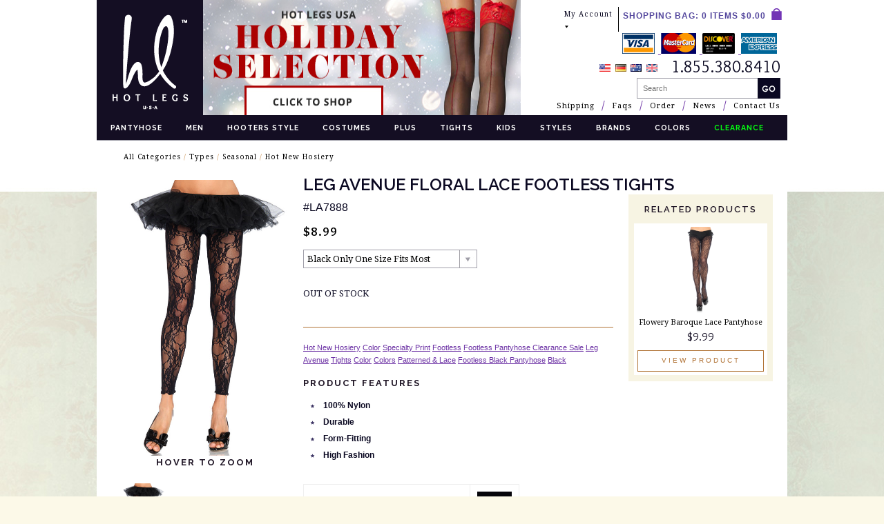

--- FILE ---
content_type: text/html; charset=utf-8
request_url: https://www.hotlegsusa.com/P/367/LegAvenueFloralLaceFootlessTights
body_size: 16383
content:

<!DOCTYPE html>
<html>
<head id="ctl00_Head1"><title>
	
	Leg Avenue Floral Lace Footless Tights LA7888 | Leg Avenue Tights | Footless Tights | Patterned Tights | Black | Buy Hosiery Online

 | Hot Legs USA Hosiery ActiveWear
</title>
	<meta content="Leg Aveune Floral Lace Footless Tights LA7888 go great with a little black dress or pair of your favorite shorts - available for sale online at a great price" name="description" />
<meta content="Leg Avenue Floral Lace Footless Tights LA7888, Leg Avenue Tights, Footless Tights, Footless Pantyhose, Patterned Tights, Black Tights" name="keywords" />

<meta name="viewport" content="width=device-width, initial-scale=1.0" /><meta property="og:title" content="Hot Legs USA - Pantyhose, Tights, and Hosiery for Work and Play" /><meta property="og:type" content="website" /><meta property="og:url" content="https://www.hotlegsusa.com" /><meta property="og:image" content="https://www.hotlegsusa.com/images/ffImage.jpg" /><meta property="og:site_name" content="Hot Legs USA" /><meta property="fb:admins" content="100001229000618" /><meta property="og:description" content="Hot Legs USA is your one stop resource for pantyhose, hosiery, and costumes. From Hooters pantyhose to athletic shorts, colored tights and lingerie, shop Hot Legs USA for all your pantyhose hosiery needs!" /><meta name="p:domain_verify" content="ce4ccab049eb84c651ecde3bb74a4113" /><link rel="shortcut icon" type="image/x-icon" href="/favicon.ico" /><link type="text/css" rel="stylesheet" href="/Content/css/mainLayout.css?version=20251112" /><link type="text/css" rel="stylesheet" href="/Content/css/cartLayout.css?v=20170706" /><link href="https://fonts.googleapis.com/css?family=Overlock:400,400italic,700,700italic,900,900italic|Overlock+SC|Droid+Serif:400,700italic,400italic,700|Raleway:600,700" rel="stylesheet" type="text/css" /><link href="/Content/css/component.css" rel="stylesheet" type="text/css" />
<!-- Lightbox CSS -->
<script src="/shared_Gen/jQuery/jquery-3.6.0.min.js"></script>
<script src="/shared_Gen/jQuery/jquery-migrate-3.0.0.min.js"></script>
<script type="text/javascript" src="/shared_gen/jQuery/jQuery-ui/v1.10.2/ui/jquery-ui.js"></script>
<script type="text/javascript" src="/Scripts/Zoom/jquery.zoom-min.js"></script>
<script defer src="/Scripts/jquery.doubletaptogo.min.js"></script>
<script type="text/javascript">
	$(document).ready(function () {
		$('#zoom').zoom();
	});
	function SetZoom() {
		$('#zoom').zoom();
	}

</script>


<link type="text/css" rel="stylesheet" href="/shared_gen/jQuery/jQuery-ui/v1.10.2/themes/base/jquery-ui.css" />
<!-- Dialog Box --><script src="/shared_gen/jQuery/jQuery-ui/v1.10.2/ui/jquery.ui.dialog.js" type="text/javascript"></script>
<link href="/shared_gen/jQuery/jQuery-ui/v1.10.2/themes/base/jquery.ui.dialog.css" rel="stylesheet" type="text/css" />
<!--[if lte IE 9]>
<link href="/Content/css/ie8.css" rel="stylesheet" type="text/css" />
<![endif]-->
<!--[if IE]>
<script src="http://html5shiv.googlecode.com/svn/trunk/html5.js"></script>
<![endif]-->
<script type="text/javascript" src="/Scripts/CartScripts.js"></script>
<script type="text/javascript" src="/Scripts/CartProductScripts.js"></script>

	<style type="text/css">
		.ProdPage body { background: none; }
	</style>

<!-- Global site tag (gtag.js) - Google Analytics -->
<script async src="https://www.googletagmanager.com/gtag/js?id=G-G17W4Q998B"></script>
<script>
	window.dataLayer = window.dataLayer || [];
	function gtag() { dataLayer.push(arguments); }
	gtag('js', new Date());
	gtag('config', 'UA-76512-18');
	
	gtag('config', 'G-G17W4Q998B');
    gtag('config', 'UA-90571653-1'); // allSitesTracker
	
</script>
<script></script>
</head>
<body 
	class="ProdPage" id="ProdLegAvenueFloralLaceFootlessTights">

<div class="spacer"></div>
<div id="headerWrapper">
<div id="header">
    <div id="logo"><a href="/" title="Pantyhose, tights, hosiery, bodystockings, garters, sexy costumes for waitresses, cheerleaders and YOU only from Hot Legs USA"><img src="/Content/images/hotLegsUSALogo.png" alt="hl HOT LEGS USA" title="Hot Legs USA quality pantyhose, tights, sportswear, costumes online for business, waitresses, dancers, cheerleaders, casual, and dress" /></a></div>
    <div id="headerAd"><p><a href="/C/34/ChristmasNewYears"><img src="/Content/files/HeaderAds/holidaybanner_2017.jpg" border="0" alt="Shop all Holiday Hosiery online at Hot Legs USA" width="460" height="180" /></a></p></div>
<div id="miniCartWrapper">
    <div id="loginDiv">
  <div class="account"><a class="accountLink">My Account <span class="arrow"><img src="/Content/images/tightsArrow.jpg" /></span></a> 
  <div class="accountOptions">
  <a href="/Secure/login">Login</a>
<a href="/find/Member/MemberSignup">Create Account</a>
<a href="/find/ShoppingCart/Cart">View Cart</a>
	</div>
    </div>
</div><!--END Account-->
    <div id="miniCart">
  <script type="text/javascript">
      $(document).ready(function () {
          $('#PopulatedCartMini').css('display', 'none').css('visibility', 'hidden');
      });
  </script>
<div id="cart-descript-mini" class="cart-descript-mini">
    <span class="shoppingCartFullempty"><span class="empty">Shopping Bag: 0 ITEMS <b>$0.00</b></span><span class="cartIcon"><img src="/Content/images/shoppingBag.png" /></span></span>
    </div>
<!--END cart-descript-mini-->

<div id="PopulatedCartMini" style="display:none; visibility:hidden;">
<div class="myMenu">
    <a id="checkoutarea" class="cart-descript-open" href="/find/ShoppingCart/Cart">
        <span class="shoppingCartFull">Shopping Bag: <span id="totalQtyMini"> ITEMS</span> <b><span id="subTotalMini"></span></b><span class="cartIcon"><img src="/Content/images/shoppingBag.png" /></span></span></a>
       <div id="closeMe">
        <div id="AppendToMe">
		  
      </div>
		  <div id="mini-cart-total-row">
			 <div class="aleft">
				<span id="miniSubTotal" class="mini-cart-total">Total:</span>
			 </div>
			 <div class="aright">
				<a class="checkout" href="/find/ShoppingCart/Cart">Checkout</a>
			 </div>
		  </div><!--END mini cart total row-->
    </div>
</div>
</div>

</div><!--END Mini Cart-->
</div>
<div class="headerRight">
<div class="CreditcardHeader">
	<a href="/pantyhose/shipping" title="Pantyhose shipping policy">
		<img src="/Content/images/CCImages/ccvisa.gif" style=" margin-right:5px;" alt="Secure Online Visa Credit Card & PayPal Shopping" title="Buy pantyhose online with VISA Credit Card" />
		<img src="/Content/images/CCImages/ccmc.gif"  style=" margin-right:5px;" alt="Secure Online MasterCard Credit Card & PayPal Shopping" title="Buy pantyhose online with MasterCard Credit Card" />
		<img src="/Content/images/CCImages/ccdiscover.gif" height="30px"  style=" margin-right:5px;" alt="Secure Online Discover Credit Card & PayPal Shopping" title="Buy pantyhose online with Discover Credit Card" />
		<img style="margin-right:5px;" src="/Content/images/CCImages/ccamex.gif" alt="Secure Online AMEX Credit Card & PayPal Shopping" title="Buy pantyhose online with AMEX Credit Card" />
		
	</a>
</div>
<a href="/pantyhose-contact" title="Save on quality pantyhose from Hot Legs USA" class="phoneswap"><div class="phone">1.855.380.8410</div></a>
<a href="/pantyhose-contact" title="" class="mobileOnly-topPhone">Contact Us</a>
<div class="countries"><a href="/pantyhose/ordering" title="Ordering pantyhose, tights and apparel online, Toll Free or mail order, International and USA shipping Rates"><img src="/Content/images/countries.png" alt="USA - Germany - Australia - England Flags" title="Providing pantyhose around the world from the USA to England to Germany and Australia" /></a></div>
<div id="search"><form method="post" id="Form1" action="/Search">
    <input id="SearchBox" class="box" type="text" size="26" name="SearchBox" placeholder="Search"/>
    <input class="box2" type="image" value="" src="/Content/images/pantyhoseSearch.png" title="Search for Pantyhose, Tights, Socks, Club Wear, Costumes, Accessories" />
</form></div><!--END Search-->
<input type="checkbox" id="mobileMenuCheck"/><label class="menuCont" for="mobileMenuCheck"><div class="menuToggle"><span>toggle menu</span></div></label>
<div id="mobileMenuCont">
<div id="navLevel1"><ul>
    <li><a href="/pantyhose/shipping" title="Hot Legs USA and Hot Costumes USA shipping policies including International shipping orders">Shipping</a><span>/</span></li>
    <li><a href="/pantyhose-faqs"title="Hot Legs USA FAQs about buying pantyhose, hosiery, sportswear and adult costumes online">Faqs</a><span>/</span></li>
    <li><a href="/pantyhose/ordering"title="Shop Hot Legs USA and Hot Costumes USA our online shopping is easy and secure or send an order through the mail with your payment">Order</a><span>/</span></li>
    <li><a href="/pantyhose-news" title="Read all the latest news on pantyhose, tights, leggings and hosiery">News</a><span>/</span></li>
    <li><a href="/pantyhose-contact" title="Contact for pantyhose, hosiery, tights, sexy socks and sexy costumes from Hot Legs USA">Contact Us</a></li>
</ul></div>
<div id="catWrapper">
<div id="catNavWrap">
<div id="catNav"><ul>
            <li class="pantyhose first"><a href="/C/61/Pantyhose" class="top" title="Buy pantyhose from Peavey, Leg Avenue, Tamara, Jockey online">Pantyhose</a><div class="pantyhose drop"><a href="/C/61/Pantyhose"class="catTitle">Pantyhose</a><ul class="cats"><li><a href="/C/185/PantyhoseforVaricoseVeins" title="Varicose Vein Hosiery">Varicose Vein Hosiery</a></li><li><a href="/C/16/ClassicPantyhose" title="BUY Classic Pantyhose  from Leg Avenue, Peavey, Tamara and Jockey">Classic</a></li><li><a href="/C/51/ProfessionalHosiery" title="Professional Pantyhose and hosiery from Peavey Premium pantyhose, Tamara pantyhose, Leg Avenue at Hot Legs USA">Professional Hosiery</a></li><li><a href="/C/64/FootlessPantyhose" title="SHOP Footless Pantyhose at Hot Legs USA">Footless Pantyhose </a></li><li><a href="/C/79/DancePageantPantyhose" title="Dance pantyhose, ballet tights, and pageant wear hosiery at Hot Legs USA">Dance & Pageant</a></li><li><a href="/C/23/GussetlessPantyhose" title="BUY Crotchless pantyhose, fishnet gussetles pantyhose from Leg Avenue and Peavey pantyhose at Hot Legs USA">Gussetless</a></li><li><a href="/C/65/ColoredPantyhose" title="SHOP Colored Pantyhose at Hot Legs USA">Color</a></li><li><a href="/C/67/SpecialtyPrintPantyhose" title="Patterned pantyhose and specialty print thigh high hosiery SHOP Hot Legs USA">Specialty Print</a></li><li><a href="/C/157/PantyhosewithRhinestones" title="Shop Pantyhose with Rhinestones and Backseams Now">Rhinestones</a></li><li><a href="/C/158/Built-InPanty" title="Shop Our Entire Selection of Pantyhose with Built-In Panties Now">Built-In Panty</a></li></ul></div></li>
            <li class="pantyhoseForMen"><a href="/C/83/PantyhoseForMen" class="top" title="Buy pantyhose for men">Men</a><div class="men drop"><a href="/C/83/PantyhoseForMen"class="catTitle">Men</a><ul class="cats"><li><a href="/C/164/DragQueenPantyhoseandTights" title="Shop Men's Pantyhose for Drag Queen Dress Up">Drag Queen Pantyhose and Tights</a></li><li><a href="/C/125/Mantyhose" title="Mantyhose For Sale Online At Hot Legs USA">Mantyhose</a></li><li><a href="/C/140/MensWinterPantyhose" title="Mens Winter Pantyhose For Sale Online At Hot Legs USA">Men’s Winter Pantyhose</a></li><li><a href="/C/163/MensBodyStockings" title="Men's Body Stockings">Men's Body Stockings</a></li><li><a href="/C/184/ScubaDivingHosieryforMen" title="Scuba Diving Hosiery for Men">Scuba Diving Hosiery for Men</a></li><li><a href="/C/122/MensCrotchlessPantyhose" title="Mens Crotchless Pantyhose For Sale Online At Hot Legs USA">Mens Crotchless Pantyhose</a></li><li><a href="/C/130/MensHighGlossPantyhose" title="Mens High Gloss Tights For Sale Online At Hot Legs USA">Mens High Gloss Pantyhose</a></li><li><a href="/C/126/MensSheerPantyhose" title="Mens Sheer Pantyhose For Sale Online At Hot Legs USA">Mens Sheer Pantyhose</a></li><li><a href="/C/121/MensJockeyPantyhose" title="Mens Jockey Pantyhose For Sale Online At Hot Legs USA">Mens Jockey Pantyhose</a></li><li><a href="/C/123/MensFishnetPantyhose" title="Mens Fishnet Pantyhose For Sale Online At Hot Legs USA">Mens Fishnet Pantyhose</a></li><li><a href="/C/118/MensTamaraPantyhose" title="Mens Tamara Pantyhose For Sale Online At Hot Legs USA">Mens Tamara Pantyhose</a></li><li><a href="/C/117/MensPeaveyPantyhose" title="Mens Peavey Pantyhose For Sale Online At Hot Legs USA">Mens Peavey Pantyhose</a></li><li><a href="/C/129/MensPrintsAndPatternsPantyhose" title="Mens Prints And Patterns Pantyhose For Sale Online At Hot Legs USA">Mens Prints And Patterns Pantyhose</a></li><li><a href="/C/119/LegAvenuePantyhose" title="Mens Leg Avenue Pantyhose For Sale Online At Hot Legs USA">Mens Leg Avenue Pantyhose</a></li><li><a href="/C/128/MensOpaquePantyhose" title="Mens Opaque Pantyhose For Sale Online At Hot Legs USA">Mens Opaque Pantyhose</a></li><li><a href="/C/124/MensFootlessPantyhose" title="Mens Footless Pantyhose For Sale Online At Hot Legs USA">Mens Footless Pantyhose</a></li><li><a href="/C/147/MensSeamlessPantyhose" title="Purchase Men's Seamless Pantyhose Online">Men's Seamless Pantyhose</a></li><li><a href="/C/149/MensFashionPantyhose" title="Look And Feel Fabulous in Men's Fashion Pantyhose">Men's Fashion Pantyhose</a></li></ul></div></li>
            <li class="hooters"><a class="top" href="/C/82/HootersStyle" title="Buy Hooters Style Pantyhose, Tights, Shorts, Socks">Hooters Style</a><div class="hootersstyle drop"><a href="/C/82/HootersStyle"class="catTitle">Hooters Style</a><ul class="cats"><li><a href="/C/150/HootersPantyhose" title="Buy Hooters Style Pantyhose Online Today">Hooters Style Pantyhose</a></li><li><a href="/C/151/HootersTops" title="Hooters Style Tops Available For Purchase">Hooters Style Tops</a></li><li><a href="/C/152/HootersShorts" title="Live In Comfort And Style With Hooters Shorts">Hooters Style Shorts</a></li><li><a href="/C/153/HootersAccessories" title="Hooters Style Accessories Available To Buy Online">Hooters Style Accessories</a></li></ul></div></li>
            <li class="costumes"><a href="/C/120/CostumePantyhoseTights" class="top" title="Costume tights and pantyhose for Halloween and cosplay.">Costumes</a><div class="costumepantyhose&tights drop"><a href="/C/120/CostumePantyhoseTights"class="catTitle">Costume Pantyhose & Tights</a><ul class="cats"><li><a href="/C/186/DIYPlayboyBunnyCostumeGuide" title="DIY Playboy Bunny Costume">DIY Playboy Bunny Costume</a></li><li><a href="/C/135/MenCostumeTights" title="Men's costume tights and pantyhose for sale online at Hot Legs USA">Men Costume Tights</a></li><li><a href="/C/136/WomensCostumeTightsandPantyhose" title="Women's costume tights and pantyhose for sale online at Hot Legs USA">Women's Costume Tights</a></li><li><a href="/C/138/PlusSizeCostumeTightsandPantyhose" title="Plus Size costume pantyhose for sale online at Hot Legs USA">Plus Size Costume Tights</a></li><li><a href="/C/137/SuperheroDIYCostumeTightsandPantyhose" title="Superhero Costume Tights">Superhero DIY Costume Tights</a></li><li><a href="/pantyhose-news/CosplayHowTo" title="View our Cosplay Guide for Great Ideas on Making Your Own Costume">Cosplay Guide</a></li></ul></div></li>
            <li class="plusSize"><a class="top" href="/C/81/plusSizePantyhose" title="Buy Plus Size Pantyhose, Leggings and Body Stockings for Sale Online Now">Plus</a><div class="plussize drop"><a href="/C/81/plusSizePantyhose"class="catTitle">Plus Size</a><ul class="cats"><li><a href="/C/139/QueenPlusSizePantyhose" title="Purchase Queen/Plus Size Pantyhose Today">Queen/Plus Size Pantyhose</a></li><li><a href="/C/134/PlusSizeTights" title="Buy Plus Size Tights Online">Plus Size Tights</a></li><li><a href="/C/133/PlusSizeThighHighs" title="Live In Comfort And Style With Plus Size Thigh Highs">Plus Size Thigh Highs</a></li><li><a href="/C/143/PlusSizeFishnets" title="Look Fabulous In Plus Size Fishnets Available Online">Plus Size Fishnets</a></li><li><a href="/C/144/PlusSizeBodyStockings" title="Plus Size Body Stockings Available For Online Purchase">Plus Size Body Stockings</a></li></ul></div></li>
            <li class="tights"><a href="/C/62/Tights" class="top" title="Choose your tights style and BUY online">Tights</a><div class="tights drop"><a href="/C/62/Tights"class="catTitle">Tights</a><ul class="cats"><li><a href="/C/17/ClassicTights" title="SHOP classic tights from Casino Wear, Peavey and Leg Avenue at Hot Legs USA">Classic</a></li><li><a href="/C/66/ColoredTights" title="Colored Tights">Color</a></li><li><a href="/C/18/FootlessTights" title="BUY Footless Tights Hot Legs USA">Footless</a></li><li><a href="/C/69/PatternedLaceTights" title="BUY patterned and lace tights at Hot Legs USA">Patterned & Lace</a></li><li><a href="/C/58/KidsTights" title="Kids Tights">Kids</a></li><li><a href="/C/24/SpecialtyPrintTights" title="Specialty Print Tights">Specialty Print</a></li></ul></div></li>
    <li class="kids"><a href="/C/58/KidsTights" class="top" title="Shop Our Selection of Kids Tights Now">Kids</a></li>

    <li class="styles"><a href="/C/5/Types" class="top" title="Choose the style of legwear, apparel you are looking for and BUY online">Styles</a>
    <div class="types drop"><a href="/C/5/Types" class="catTitle"title="All types of legwear and attire on one page to BUY online">Types</a><ul class="cats">
        <li class="hooters"><a class="top" href="/C/82/HootersStyle" title="Hooters Style Pantyhose, Tights, Shorts, Socks">Hooters Style</a></li>
        <li><a href="/C/83/PantyhoseForMen" class="top" title="Buy pantyhose for men">Men</a>
            <ul></ul>
        </li>

        <li><a href="/C/61/Pantyhose" title="BUY Pantyhose like Peavey Pantyhose, Tamara Hosiery, Leg Avenue, and Casino Wear Hosiery">Pantyhose</a></li>
        <li><a title="Keep Warm This Year With Pantyhose For Winter" href="/C/141/PantyhoseforWinter ">Pantyhose for Winter</a></li>
        <li><a href="/C/62/Tights" title="BUY Tights in many colors for cheerleaders, waitresses, dancers, for costumes and theater trust Hot Legs USA">Tights</a></li>
        <li class="plusSize"><a class="top" href="/C/81/plusSizePantyhose" title="Shop Plus Size Leggings, Pantyhose and Body Stockings from Hot Legs USA">Plus Size</a></li>
        <li><a href="/C/51/ProfessionalHosiery" title="BUY Professional Pantyhose for Today&#39;s Modern Woman">Professional Hosiery</a></li>
        <li><a title="BUY Dance & Pageant Pantyhose" href="/C/79/DancePageantPantyhose">Dance &amp; Pageant</a></li>
        <li><a title="BUY Patterned & Lace Tights" href="/C/69/PatternedLaceTights">Patterned &amp; Lace Tights</a></li>
        <li><a title="Open Toe Pantyhose Available For Online Purchase" href="/C/142/OpenToePantyhose">Open Toe Pantyhose</a></li>
        <li><a title="BUY opaque bodystockings pantyhose to sheer, open crotch bodystockings" href="/C/72/BodyStockings">Body Stockings</a></li>
        <li><a title="BUY Jockey thigh high pantyhose and Leg Avenue lace top thigh high pantyhose, lycra sheer thigh highs, with backseams and cuban heels BUY Garters for wedding parties" href="/C/71/ThighHighsGarters">Thigh Highs &amp; Garters</a></li>
        <li><a title="BUY Fashion Accessories" href="/C/59/Accessories">Accessories</a></li>
        <li><a title="BUY Girls opaque micro fiber and high gloss tights SHOP Hot Legs USA" href="/C/58/KidsTights">Kids Tights</a></li>
        <li><a title="BUY Leg Warmers" href="/C/56/LegWarmers">Leg Warmers</a></li>
        <li><a title="BUY Socks from Peavey Pantyhose and Tamara Hosiery quality you can trust" href="/C/63/Socks">Socks</a></li>
        <li><a title="BUY Backseams Tights" href="/C/77/Backseams">Backseams</a></li>
        <li><a title="BUY Fishnet Stockings and fishnet crotchless pantyhose" href="/C/70/Fishnets">Fishnets</a></li>
        <li><a title="Fishnet and Seamless fashion Leggings are great with a pair of pantyhose" href="/C/55/Leggings">Leggings</a></li>
        <li><a title="BUY Sexy Mini Daisy and Lycra Garter Dress Lingerie from Leg Avenue and Mini Dresses and Clubwear go great with top brand pantyhose" href="/C/76/LingerieClubwear">Lingerie &amp; Clubwear</a></li>
        <li><a title="BUY Sports apparel from Hot Legs USA, fitting your active part of life" href="/C/78/SportsApparel">Sports Apparel</a></li>
       <ul><div class="seasonal drop"><a href="/C/32/Seasonal"class="catTitle">Seasonal</a><ul class="cats"><li><a href="/C/165/FallHosiery" title="Fall Hosiery">Fall Hosiery</a></li><li><a href="/C/141/PantyhoseforWinter" title="Keep Warm This Year With Pantyhose For Winter">Pantyhose for Winter</a></li><li><a href="/C/166/SpringHosiery" title="Spring Hosiery: Pantyhose, Thigh Highs, Tights">Spring Hosiery</a></li><li><a href="/C/84/HotNewHosiery" title="SHOP New Hosiery, Pantyhose, Thigh Highs, and Lingerie at Hot Legs USA!">Hot New Hosiery</a></li><li><a href="/C/44/Costumes" title="Sexy Halloween Costumes BUY Adult Halloween costumes and shop all year long for special event costumes from Hot Costumes USA">Halloween Costumes</a></li><li><a href="/C/132/StPatricksDay" title="St. Patrick's Day Tights, stockings, shorts and more shop now at Hot Legs USA!">St. Patrick's Day</a></li><li><a href="/C/40/Bridal" title="Bridal Hosiery, Nylons, Tights and Lingerie: SHOP NOW!">Bridal</a></li><li><a href="/C/33/Halloween" title="Halloween Hosiery specials for sale online at Hot Legs USA!">Halloween Hosiery</a></li><li><a href="/C/35/ValentinesDay" title="Valentines Day Nylons, Tights, pantyhose and Lingerie: SHOP NOW At Hot Legs USA!">Valentine's Day</a></li><li><a href="/C/34/ChristmasNewYears" title="Shop Christmas and New Years hosiery, nylons, tights, pantyhose and lingerie at Hot Legs USA!">Christmas/New Years</a></li></ul></div></ul>
    </ul></div></li>
    <li class="brands"><a href="/C/4/Brands" class="top" title="SHOP by Pantyhose brand Peavey, Tamara Hosiery, Leg Avenue, Casino Wear Tights, Cobblestone Activewear, Augusta Sportswear and Jockey">Brands</a><div class="brands drop"><a href="/C/4/Brands"class="catTitle">Brands</a><ul class="cats"><li><a href="/C/7/PeaveyPantyhose" title="Peavey Pantyhose">Peavey Pantyhose</a></li><li><a href="/C/8/TamaraHosiery" title="Tamara Hosiery">Tamara Hosiery</a></li><li><a href="/C/9/LegAvenue" title="Leg Avenue">Leg Avenue</a></li><li><a href="/C/36/CasinoWearTights" title="Casino Wear Tights">Casino Wear Tights</a></li><li><a href="/C/10/CobblestoneActiveware" title="Cobblestones Activewear">Cobblestones Activewear</a></li><li><a href="/C/12/Dolfin" title="Dolfin">Dolfin</a></li><li><a href="/C/38/DecoySportswear" title="Decoy Sportswear">Decoy Sportswear</a></li><li><a href="/C/11/Jockey" title="Jockey">Jockey</a></li><li><a href="/C/37/AugustaSportswear" title="Augusta Sportswear">Augusta Sportswear</a></li></ul></div></li>

    <li class="colors"><a href="/C/87/Colors" class="top" title="Pantyhose for sale from top brands like Peavey, Jockey, and Tamara in a wide variety of colors">Colors</a>
        <div class="colors drop"><a href="/C/87/Colors"class="catTitle">Colors</a><ul class="cats"><li><a href="/C/115/LtBeige" title="Light Beige Pantyhose and Tights: SHOP Now"><img src="/Content/files/ProductImages/ltbeigeSwatch.jpg" />Lt. Beige</a></li><li><a href="/C/131/LtToast" title="Light Toast Pantyhose and Tights: SHOP Now"><img src="/Content/files/ProductImages/lttoastSwatch.jpg" />Lt. Toast</a></li><li><a href="/C/112/LtFleshTone" title="Beige/Nude Pantyhose and Tights: SHOP Now"><img src="/Content/files/ProductImages/ltfleshtoneSwatch.jpg" />Lt. Flesh Tone</a></li><li><a href="/C/99/BeigeNude" title="Beige/Nude Pantyhose and Tights: SHOP Now"><img src="/Content/files/ProductImages/beigenudeSwatch.jpg" />Beige/Nude</a></li><li><a href="/C/110/LtSuntan" title="Light Suntan Pantyhose and Tights: SHOP Now"><img src="/Content/files/ProductImages/ltsuntanSwatch.jpg" />Lt. Suntan</a></li><li><a href="/C/94/Skintone" title="Skintone Pantyhose and Tights: SHOP Now"><img src="/Content/files/ProductImages/skintoneSwatch.jpg" />Skintone</a></li><li><a href="/C/90/Cal-Sun" title="Tanned, Toned Legs with Cal-Sun TightsCalifornia Suntan Pantyhose and Tights: SHOP Now"><img src="/Content/files/ProductImages/calsunSwatch.jpg" />Cal-Sun</a></li><li><a href="/C/97/Suntan" title="Women's Suntan TightsSuntan Pantyhose and Tights: SHOP Now"><img src="/Content/files/ProductImages/suntanSwatch.jpg" />Suntan</a></li><li><a href="/C/96/Pecan" title="Pecan Tights Warm Up Any Outfit, Any Season Pecan Colored Pantyhose and Tights: SHOP Now"><img src="/Content/files/ProductImages/pecanSwatch.jpg" />Pecan</a></li><li><a href="/C/95/Toast" title="Toast Colored Pantyhose and Tights: SHOP Now"><img src="/Content/files/ProductImages/toastSwatch.jpg" />Toast</a></li><li><a href="/C/91/Coffee" title="Coffee Colored Fashion Tights "><img src="/Content/files/ProductImages/coffeeSwatch.jpg" />Coffee</a></li><li><a href="/C/92/CoffeeBean" title="Coffee Bean Fashion Tights for WomenCoffee Bean Pantyhose and Tights: SHOP Now"><img src="/Content/files/ProductImages/coffeebeanSwatch.jpg" />Coffee Bean</a></li><li><a href="/C/93/White" title="White Tights, Pantyhose and Other White Hosiery for Sale Online: SHOP Now"><img src="/Content/files/ProductImages/whiteSwatch.jpg" />White</a></li><li><a href="/C/111/Cream" title="Cream Colored Tights for Day or Night WearCream Tights, Pantyhose and Other Cream Colored Hosiery for Sale Online: SHOP Now"><img src="/Content/files/ProductImages/creamSwatch.jpg" />Cream</a></li><li><a href="/C/108/Yellow" title="Yellow Tights, Pantyhose and Other Yellow or Gold Hosiery for Sale Online: SHOP Now"><img src="/Content/files/ProductImages/yellowSwatch.jpg" />Yellow</a></li><li><a href="/C/109/Orange" title="Orange Tights, Pantyhose and Other Orange Hosiery for Sale Online: SHOP Now"><img src="/Content/files/ProductImages/orangeSwatch.jpg" />Orange</a></li><li><a href="/C/101/Red" title="Red Tights, Pantyhose and Other Red Hosiery for Sale Online: SHOP Now"><img src="/Content/files/ProductImages/redSwatch.jpg" />Red</a></li><li><a href="/C/98/Pink" title="Pink Tights, Pantyhose and Other Pink Hosiery for Sale Online: SHOP Now"><img src="/Content/files/ProductImages/pinkSwatch.jpg" />Pink</a></li><li><a href="/C/102/Green" title="Green Tights, Pantyhose and Other Green Hosiery for Sale Online: SHOP Now"><img src="/Content/files/ProductImages/greenSwatch.jpg" />Green</a></li><li><a href="/C/104/Blue" title="Blue Tights, Pantyhose and Other Blue Hosiery for Sale Online: SHOP Now"><img src="/Content/files/ProductImages/blueSwatch.jpg" />Blue</a></li><li><a href="/C/103/Purple" title="Purple Tights, Pantyhose and Other Purple Hosiery for Sale Online: SHOP Now"><img src="/Content/files/ProductImages/purpleSwatch.jpg" />Purple</a></li><li><a href="/C/107/Multi" title="Multi-Colored Tights, Pantyhose and Other Multi-Colored Hosiery for Sale Online: SHOP Now"><img src="/Content/files/ProductImages/multiSwatch.jpg" />Multi</a></li><li><a href="/C/114/Silver" title="Metallic Silver Tights for All SeasonsSilver Tights, Pantyhose and Other Silver Hosiery for Sale Online: SHOP Now"><img src="/Content/files/ProductImages/silverSwatch.jpg" />Silver</a></li><li><a href="/C/100/OffBlack" title="Off Black Tights, Pantyhose and Other Off Black Hosiery for Sale Online: SHOP Now"><img src="/Content/files/ProductImages/offblackSwatch.jpg" />Off Black</a></li><li><a href="/C/88/Black" title="Black Pantyhose, Tights and Other Black Hosiery for Sale Online: SHOP Now"><img src="/Content/files/ProductImages/blackSwatch.jpg" />Black</a></li></ul></div></li>
    <li class="clearance"><a href="/C/161/ClearanceSale" class="top" title="Check out our ever-changing selection of clearance items!"><strong>Clearance</strong></a></li>

</ul></div>
</div>
</div><!--END navLevel1-->
</div><!--END mobile menu Container-->
</div>
</div><!--END Header-->
</div><!--end HeaderWrapper-->

<div id="bodyWrapper">



<div id="wrapper"><script type="text/javascript" src="/Scripts/js/classie.js"></script>
<script type="text/javascript" src="/Scripts/js/modalEffects.js"></script>
<div class="md-modal md-effect-1 close" id="modal-1"><button class="md-close">Close me!</button>
<div id="md-maincontent"></div>
</div>
<div class="md-overlay"></div>
<div id="mainWrapper">
	<div id="siteNav">
	
	<div id="categoryNav">
		<a href="/C/0/AllCategories">All Categories</a> / <a href="/C/5/Types">Types</a> / <a href="/C/32/Seasonal">Seasonal</a> / <a href="/C/84/HotNewHosiery">Hot New Hosiery</a>
	</div>
</div>
	
	<div id="mainContent" class="full"><h1>
	Leg Avenue Floral Lace Footless Tights
</h1>
	
	<div id="fb-root">
	</div>
	<script type="text/javascript">		(function (d, s, id) {
			var js, fjs = d.getElementsByTagName(s)[0];
			if (d.getElementById(id)) return;
			js = d.createElement(s); js.id = id;
			js.src = "//connect.facebook.net/en_US/all.js#xfbml=1";
			fjs.parentNode.insertBefore(js, fjs);
		} (document, 'script', 'facebook-jssdk'));</script>
	<script type="text/javascript">
		var clickCount = 0;
		$(document).ready(function () {
			calculateTotal();
			$("#defaultSub").hide();
			$("#javaSub").css('visibility', 'visible');
		});
	</script>
	<div id="ProductBG">
		<div id="ProdImageHolderLeft">
			<span class='zoom' id='mainImage'><img alt="LA7888 Leg Avenue Floral Lace Footless Tights" class="productimg" id="prodMainImage" src="/Content/files/ProductImages/la7888.jpg" style="max-width:100%; max-height:400px;" title="Shop Leg Avenue Floral Lace Footless Tights online today!" /></span><span class="clickabove heading">Hover To Zoom</span><div id="miniProductPhotoWrap"><div class='miniProductPhoto' onclick='ChangeMainImage(this);' mainImg='/Content/files/ProductImages/la7888.jpg'><img alt='LA7888 Leg Avenue Floral Lace Footless Tights' title='Shop Leg Avenue Floral Lace Footless Tights online today!' style='width: 64px; height: 64px;' src='/Content/files/ProductImages/la7888_THSq.jpg'/></div></div>
			<div class="shareUs sizingInfo">
				<button class="cartUpdate gradient md-trigger" data-modal="modalSize" onclick="ProdSizingView(367)">Sizing & Color Information</button>
			</div>
			<div class="shareUs shareLinks">
				<div class="heading">Share With Friends</div>
				
				<ul class="share">
					<li><a id="facebook_share" class="social_share_button facebook" href="https://www.facebook.com/sharer/sharer.php?u=www.hotlegsusa.com%2fP%2f367%2fLegAvenueFloralLaceFootlessTights"
						onclick="javascript:window.open(this.href, 'sharer', 'width=626,height=436,location=yes,toolbar=no,status=no,resizable=yes,menubar=no,scrollbars=yes'); return false;">
						<img src="/Content/images/facebookShare.png" /></a> </li>
					<li><a id="twitter_share" class="social_share_button twitter" href="https://twitter.com/intent/tweet?url=www.hotlegsusa.com%2fP%2f367%2fLegAvenueFloralLaceFootlessTights&text=I must have these!"
						onclick="javascript:window.open(this.href,'share_on_twitter_popup','height=420,width=550,location=yes,toolbar=no,status=no,resizable=yes,menubar=no,scrollbars=yes'); return false;">
						<img src="/Content/images/twitterShare.png" /></a> </li>
					<li><a href='javascript:void((function()%7Bvar%20e=document.createElement(&apos;script&apos;);e.setAttribute(&apos;type&apos;,&apos;text/javascript&apos;);e.setAttribute(&apos;charset&apos;,&apos;UTF-8&apos;);e.setAttribute(&apos;src&apos;,&apos;http://assets.pinterest.com/js/pinmarklet.js?r=&apos;+Math.random()*99999999);document.body.appendChild(e)%7D)());'>
						<img src="/Content/images/pinterestAdd.png" /></a></li>
				</ul>
			</div>
			<!-- Place this tag after the last share tag. -->
			<script type="text/javascript">
				(function () {
					var po = document.createElement('script'); po.type = 'text/javascript'; po.async = true; po.src = 'https://apis.google.com/js/plusone.js';
					var s = document.getElementsByTagName('script')[0]; s.parentNode.insertBefore(po, s);
				})();
			</script>
		</div>
		<div id="producttext">
			
			<div class="prodInfo">#LA7888</div>
			
		</div>
		<input type="hidden" id="price" value="8.990000" />
		<input type="hidden" id="RetPrice" value="8.990000" />
		<input type="hidden" id="productID" name="productID" value="367" />
		
		<div id="purchaseInfo">
			<div class="purchaseLeft">
				
				<div class="PriceTag">Retail Price:</div>
				<span id="Total">$8.99</span>
				<div id="attributes"><div class="attributeOption"><div class="attSelect"> <select class='AttrSelector' get='1' onchange="calculateTotal();" id="attribute_Black Only One Size" name="attribute_Black Only One Size"><option value="3858" id="0.0000">Black Only One Size Fits Most</option></select></div></div></div>
				
				<div class="clear"></div>
			</div>
		</div>
			
			<p>OUT OF STOCK</p>
			
		<div id="productcontenttext" class="white">
			
			<div id="prodTags">
				
				<a href="/C/84/HotNewHosiery" title="SHOP New Hosiery, Pantyhose, Thigh Highs, and Lingerie at Hot Legs USA!">Hot New Hosiery</a>
				
				<a href="/C/65/ColoredPantyhose" title="SHOP Colored Pantyhose at Hot Legs USA">Color</a>
				
				<a href="/C/67/SpecialtyPrintPantyhose" title="Patterned pantyhose and specialty print thigh high hosiery SHOP Hot Legs USA">Specialty Print</a>
				
				<a href="/C/18/FootlessTights" title="BUY Footless Tights Hot Legs USA">Footless</a>
				
				<a href="/C/64/FootlessPantyhose" title="SHOP Footless Pantyhose at Hot Legs USA">Footless Pantyhose </a>
				
				<a href="/C/161/ClearanceSale" title="">Clearance Sale</a>
				
				<a href="/C/9/LegAvenue" title="Leg Avenue">Leg Avenue</a>
				
				<a href="/C/62/Tights" title="Tights, Halloween tights, colored tights, footless tights, fashion tights from Leg Avenue, Tamara Hosiery, Peavey Pantyhose, Casino Wear SHOP Hot Legs USA">Tights</a>
				
				<a href="/C/66/ColoredTights" title="Colored Tights">Color</a>
				
				<a href="/C/87/Colors" title="">Colors</a>
				
				<a href="/C/69/PatternedLaceTights" title="BUY patterned and lace tights at Hot Legs USA">Patterned &amp; Lace</a>
				
				<a href="/C/181/FootlessBlackPantyhose" title="">Footless Black Pantyhose</a>
				
				<a href="/C/88/Black" title="Black Pantyhose, Tights and Other Black Hosiery for Sale Online: SHOP Now">Black</a>
				
			</div>
			
			<div class="heading">Product Features</div>
			<ul>
<li><strong>100% Nylon</strong></li>
<li><strong>Durable</strong></li>
<li><strong>Form-Fitting</strong></li>
<li><strong>High Fashion</strong></li>
</ul>
<table border="0">
<tbody>
<tr>
<td><strong>Shop Other Products In This Color:</strong></td>
<td><a title="Black Leg Avenue footless tights with other black hosiery for sale online" href="/C/88/Black"><img src="/Content/files/LegAvenueColorSwatches/LegAvenueBlack.jpg" border="0" alt="Leg Avenue Black Color Swatch" title="Black Leg Avenue footless tights with other black hosiery for sale online" width="50" height="50" /></a></td>
</tr>
</tbody>
</table>
<p>As Tom Petty once said, &ldquo;You belong among the wildflowers&rdquo; and with these footless floral tights from <a title="Leg Avenue Hosiery for LESS! Shop Leg Avenue Lingerie, Tights, Thigh Highs and More!" href="/C/9/LegAvenue">Leg Avenue</a>, you can be! These footless lace tights are perfect with black short shorts or a little black dress. Pair them with heels or boots for year-round style.</p>
<p>These floral patterned <a title="Quality Footless Tights at Cheap Prices! Shop Now!" href="/C/18/FootlessTights">footless tights</a> are 100% nylon which makes them incredibly <strong>durable </strong>and <strong>form fitting</strong>.</p>
<p>At Hot Legs USA you don&rsquo;t have to break the bank to get <a title="High Fashion Pantyhose and Patterned Pantyhose for LESS! Shop Now!" href="/C/61/Pantyhose">high fashion legwear</a>. We partner with the industry&rsquo;s leading brands and pass our savings on to YOU. In store or online, you can&rsquo;t find this kind of high quality hosiery for such cheap prices!</p>
<h5>Buy these black floral lace footless tights now or shop all of our <a title="Patterned Tights and Lace Tights for LESS! Shop Now!" href="/C/69/PatternedLaceTights">patterned tights for sale online</a>!</h5>
		</div>
	</div>
	
<script type="text/javascript">
    var clickCount = 0;
    $(document).ready(function () {
        $(".defaultSub").hide();
        $(".javaSub").css('visibility', 'visible');
        $(".javaSub").on("mouseover", function () {
            $(this).css('cursor', 'pointer');
        });
    });
    function submitToCart(prodID) {
        clickCount++;
        if (clickCount < 2) {
            window.location = "/ShoppingCart/AddFeaturedProduct?ProductID=" + prodID;
        }
    }
</script>

<div class="RelatedProducts">
<div class="heading">Related Products</div>



<div class="related-product-row">
<div class="related-product-image">
		  <a class="productDisplayImgHolderAnchor" href="/P/237/FloweryBaroqueLacePantyhose">
                   <img class="prodImgTag" alt='LA9610 Leg Avenue Flowery Baroque Lace Pantyhose' title='Shop Leg Avenue Lace Pantyhose Online!' style='max-width: 75px;' src='/Content/files/ProductImages/la9610_THS.jpg'/>
                   </a>
			    </div>
			    <div class="related-product-info">
    <div class="relatedName">Flowery Baroque Lace Pantyhose</div>
    <div class="related-info-price">
    $9.99
       
    </div>
    
    <a class="cartUpdate" href="/P/237/FloweryBaroqueLacePantyhose" title="Flowery Baroque Lace Pantyhose">View Product</a>
    </div>
</div>



</div>

	<script>
		$(document).ready(function () {
			$("#shippingSticky .title").click(function () {
				$("#shippingSticky").toggleClass('active');
			});
			window.addEventListener('scroll', function (e) {
				if ($(window).scrollTop() > 20) {
					$("#shippingSticky").removeClass('active');
				}
			});
		});
    </script>
	<script type="application/ld+json">
	{
		"@context": "http://schema.org",
		"@type": "Product",
		"name": "Leg Avenue Floral Lace Footless Tights",
		"description": "",
		"image": "https://www.hotlegsusa.com/Content/files/ProductImages/la7888.jpg",
		"url": "https://www.hotlegsusa.com/P/367/LegAvenueFloralLaceFootlessTights",
		"offers": [{
			"@type": "Offer",
			"sku": "",
			"mpn": "LA7888",
			"priceCurrency": "USD",
			"price": "8.99",
			"availability": "http://schema.org/OutOfStock",
			"seller": {
				"@type": "Organization",
				"name": "HotLegs USA"
			}
		}]
	}
	</script>
</div><!--END mainContent-->
<div class="FloatingCTA"><img src="/Content/images/christmas-ornament.png" />
<div class="FloatingContentBox">
 <p style="text-align: center;"><strong>You Found the Ornament!</strong></p>
<p style="text-align: center;">Enter<em> HolidaySale2014</em> at Checkout to Receive <strong>17% OFF </strong>Your Entire Order!</p></div></div>
</div>
</div><!--end wrapper-->
</div><!--END body wrapper-->
<div id="footerWrapper"><div id="footer">
<div id="footerLogo"><a href="/C/0/AllCategories" title="Shop for legwear by brand, type  and for specials on Hot Legs USA"><img src="/Content/images/hotLegsUSALogo.png" border="0" alt="hl HOT LEGS USA" title="Hot Legs USA for quality legwear" /></a></div>
<div class="column first"><ul>
	<li class="columnHeader">Shop Now</li>
	<li><a href="/C/61/Pantyhose" title="BUY pantyhose from Peavey, Tamara, Casino Wear, Cobblestone, Leg Avenue, Jockey, Dolfin, Augusta Sportswear">Pantyhose</a></li>
	<li><a href="/C/83/PantyhoseForMen" class="top" title="">Pantyhose For Men</a></li>
	<li><a href="/C/62/Tights" title="BUY patterned and lace tights, classic tights, colored tights, footless and specialty prints">Tights</a></li>
    <li><a href="/C/120/CostumePantyhoseTights" title="Cosplay pantyhose, tights, hosiery and leggings for cosplay and Halloween.">Costumes</a></li>
	<li><a class="top" href="/C/82/HootersStyle" title="Shop Hooters Style Pantyhose, Tights, Shorts, Socks">Hooters Style</a></li>
	<li><a class="top" href="/C/81/plusSizePantyhose" title="Shop Plus Size Pantyhose, Leggings and Body Stockings Now">Plus Size</a></li>
	<li><a href="/C/5/Types" title="BUY Pantyhose, tights, leggings, leg warmers, socks, thigh highs and garters, body stockings, fishnets, lingerie and clubwear, shorts apparel and costumes">Shop By Type</a></li>
	<li><a href="/C/87/Colors" title="Pantyhose for sale from top brands like Peavey, Jockey, and Tamara in a wide variety of colors.">Shop By Color</a></li>
    <li><a href="/C/4/Brands" title="BUY legwear and attire from Augusta sportswear, Casino wear tights, Decoy sportswear, Dolfin, Jockey, Leg Avenue, Peavey Pantyhose and Tamara Hosiery">Shop By Brand</a></li>
    <li><a href="/C/32/Seasonal" title="BUY Seasonal wear pantyhose, tights, socks for Christmas, Halloween, Weddings, St. Patrick's Day, Valendtine's Day">Shop By Season</a></li>
    <li><a href="/pantyhose-news/CosplayHowTo" title="View our Cosplay Guide for Great Ideas on Making Your Own Costume">Cosplay Guide</a></li>
    <li><a href="/C/161/ClearanceSale" class="top" title="Super savings with our ever-changing selection of clearance items!">Clearance</a></li>
</ul></div>
<div class="column"><ul>
	<li class="columnHeader">Ordering</li>
    <li><a href="/pantyhose/sizes" title="Pantyhose size charts for sizing brands like Peavey, Tamara, Leg Avenue, Casino Wear, Cobblestones Activewear, Dolfin, Augusta, Decoy and Jockey.">Size Charts</a></li>
	<li><a href="/pantyhose/colors" title="Pantyhose colors including nude, beige, skin tone, tan, black, and white">Colors</a></li>
    <li><a href="/pantyhose/policies" title="Hot Legs USA and Hot Costumes USA shopping policies including returns policy, privacy policy">Policies</a></li>
	<li><a href="/pantyhose/shipping" title="Hot Legs USA and Hot Costumes USA shipping policies including International shipping orders">Shipping</a></li>
	<li><a href="/pantyhose/ordering" title="Ordering options for pantyhose online from your #1 resource for tights, leggings, socks, club wear and hosiery">How To Order</a></li>
	<li><a href="/pantyhose/groupSales" title="Pantyhose and sportswear group sales for Cheerleading teams, pom teams, waitresses, dance groups Contact Hot Legs USA for the best pricing on group sales">Group Sales</a></li>
</ul></div>
<div class="column"><ul>
	<li class="columnHeader">About Us</li>
	<li><a href="/" title="Quality professional pantyhose, tights, club wear and costumes BUY Hot Legs USA">Home</a></li>
	<li><a href="/pantyhose-news" title="Articles on fashion trends, and ideas for leggings, Wedding garters and gifts, Halloween hosiery, special occasion attire">Hot News</a></li>
    <li><a href="/HotOrNot" title="Vote for your favorite Hot Models, showing off Peavey panthose, Leg Avenue hosiery, sportswear and just plain Hot Legs!">Hot Or Not</a></li>
	<li><a href="/pantyhose-faqs" title="Hot Legs USA and Hot Costumes USA FAQs about our pantyhose products, costumes, our models, photographers rights">FAQ</a></li>
	<li><a href="/pantyhose-videos" title="Pantyhose and legwear videos on fashion trends and styles">Videos</a></li>
	<li><a href="/pantyhose/links" title="Visit partner businesses from our Hot Legs USA links page">Links</a></li>
	<li><a href="/pantyhose-contact"title="Contact for pantyhose, hosiery, tights, sexy socks and sexy costumes from Hot Legs USA">Contact Us</a></li>
</ul></div>
<div class="columnLarge">
<div class="newsletter" id="newsletterSignUp">
	<div id="newsletterHeading"><img src="/Content/images/signUpForHotLegsNews.png" alt="Sign up for Hot Legs USA newsletters" title="Get fashion news and legwear product releases" /></div>
<!-- Begin MailChimp Signup Form -->
<link href="//cdn-images.mailchimp.com/embedcode/slim-10_7.css" rel="stylesheet" type="text/css">
<style type="text/css">
    #mc_embed_signup {
        background: #fff;
        clear: left;
        font: 14px Helvetica,Arial,sans-serif;
    }
    /* Add your own MailChimp form style overrides in your site stylesheet or in this style block.
	   We recommend moving this block and the preceding CSS link to the HEAD of your HTML file. */
</style>
<div id="mc_embed_signup">
<form action="//hotlegsusa.us15.list-manage.com/subscribe/post?u=ab71e8fa9a523c8e419655b2f&amp;id=6e7f6fadaf" method="post" id="mc-embedded-subscribe-form" name="mc-embedded-subscribe-form" class="validate" target="_blank" novalidate>
    <div id="mc_embed_signup_scroll">

	<input type="email" value="" name="EMAIL" class="email" id="mce-EMAIL" placeholder="email address" required><input type="submit" value="Subscribe" name="subscribe" id="mc-embedded-subscribe" class="button">
    <!-- real people should not fill this in and expect good things - do not remove this or risk form bot signups-->
    <div style="position: absolute; left: -5000px;" aria-hidden="true"><input type="text" name="b_ab71e8fa9a523c8e419655b2f_6e7f6fadaf" tabindex="-1" value=""></div>

    </div>
</form>
</div>
<!--End mc_embed_signup-->

</div>
<div class="connect">
<div class="connectHeading"><img src="/Content/images/connectWithUsDark.png" alt="Connect with Hot Legs USA" title="Join Hot Legs USA on social media to share leg wear fashions and new product news releases" /></div>
<ul>
    <li class="first"><a href="https://pinterest.com/hotlegsusa/" target="pantyhose" title="Pin Hot Legs USA on Pinterest to share your favorite fashion wear"><img src="/Content/images/pinterest.png" alt="Follow Professional Hosiery on Pinterest" title="Hot Legs USA is on Pinterest" /></a></li>
    <li><a href="https://www.facebook.com/HotLegsUSA" target="pantyhose" title="Pantyhose specials on Facebook"><img src="/Content/images/facebook.png" alt="Pantyhose, tights, and sportswear on Facebook" title="Hooters pantyhose specials on Facebook" /></a></li>
    <li><a href="https://twitter.com/hotlegsusa?lang=en" target="pantyhose"><img src="/Content/images/twitter.png" alt="Pantyhose, tights, and sportswear on Twitter" title="Hooters pantyhose specials on Twitter" /></a></li>
</ul></div>
   <div style="text-align:center; width:100%; float:left;">
   <span id="siteseal"><script async type="text/javascript" src="https://seal.godaddy.com/getSeal?sealID=q9t7liglHDuARgYdp2MOnTKLHfgbpjvKJ6xKJW8s6BnmzVe1I4tmfvgTv80A"></script></span>
       <br />
       <span id="siteseal"><script type="text/javascript" src="https://sealserver.trustwave.com/seal.js?code=61a1f47a06264298bddca39c81dbae16"></script></span></div>
</div>
<div class="contactFooter"><span class="call">Call Hot Legs Toll Free - <a href="/pantyhose-contact" title="Save on quality pantyhose from Hot Legs USA" class="phoneswap">1.855.380.8410</a> &nbsp; Monday - Friday <strong>9am-5pm</strong> CST</span>
    <span style="display: block; font-size: 13px;"><a style="color: #FFF;" href="/Photo">Super Secret Link</a></span>
<a href="/pantyhose-contact" title="Save on quality pantyhose from Hot Legs USA" class="phoneswap"><span class="phone">1.855.380.8410</span></a></div>
<div id="copyright">&copy; 2026 Hot Legs USA LLC</div></div></div>
<div id="AddToCartMsg" style="display:none;">
<span class="countItems"><span id="countOfItems"></span> items have been added to your</span>
<span class="cartItemsShopping"><img src="/Content/images/shoppingBagItemAdded.png" alt="Product has been added to your cart" title="Hot Legs USA product is in your basket for purchase" /></span></div>
<script type="text/javascript">
	$(function () {
		function updatePhoneLinks() {
			var phoneContact = document.getElementsByClassName('phoneswap');
			if ($(window).width() < 740) {
				for (var i = 0; i < phoneContact.length; i++) {
					phoneContact[i].href = 'tel:+18553808410';
					phoneContact[i].setAttribute("onClick", "gtag('event', 'ClickedCall', { 'event_Category' : 'CallClickTracking' });");
				}
			} else {
				for (var i = 0; i < phoneContact.length; i++) {
					phoneContact[i].href = '/pantyhose-contact';
					phoneContact[i].removeAttribute("onClick");
				}
			}
		}
		updatePhoneLinks();
		$(window).on("resize", function () {
			updatePhoneLinks();
		});
	});
</script>
	<script type="text/javascript" src="//cdn.callrail.com/companies/793488938/31d60f0082374128612d/12/swap.js"></script>
	
</body>
</html>


--- FILE ---
content_type: text/css
request_url: https://www.hotlegsusa.com/Content/css/cartLayout.css?v=20170706
body_size: 16497
content:
/* ZOOM */
.zoom
        {
            display: inline-block;
            position: relative;
        }
        .zoom img
        {
            display: block;
        }

/* BUTTONS */

.col1 .hotLegsAd img{width:auto;width:100%;height:auto;}

.checkout
{
	background:#b07234;
	color: #FFFFFF;
	display: block;
	font-size: 10px;
	margin-right: 4px;
	margin-top: 9px;
	text-align: center;
	text-decoration: none;
	width:107px;
	height:30px;
	line-height:30px;
	font-weight:normal;
	border: none;
	letter-spacing:3px;
	cursor: pointer;
	text-transform:uppercase;
}

input.checkout {-webkit-border-radius:0; 
border-radius:0;}

.checkout:hover
{
	background:#A05E1C;
}

.checkout a
{
	color: #fff;
	text-decoration: none;
	border:none;
}

.fancyDark{float:left;width:90%;background:#140E23;border:none;color:#fff;letter-spacing:3px;text-transform:uppercase;font-size:10px;margin-top:10px;height:29px;line-height:28px;padding:0 10px;cursor:pointer;text-decoration:none;text-align:center;}

a.fancyDark:hover{color:#D0975E;}

.submit
{
	background:#55489E;
	color: #FFFFFF;
	display: block;
	font-size: 13px;
	margin-right: 4px;
	margin-top: 9px;
	text-align: center;
	text-decoration: none;
	padding: 4px 9px;
	cursor: pointer;
	border:none;
}

.submit:hover
{
	background:#B89152;
}

.submit a
{
	color: #fff;
	text-decoration: none;
}

#javaSub.checkout{
	height:30px;
	line-height:30px;
}

.classyButton
{
	background:#55489E;
	color: #FFFFFF;
	display: block;
	font-size: 13px;
	margin-right: 4px;
	margin-top: 9px;
	text-align: center;
	text-decoration: none;
	padding: 2px 9px;
	border: none;
	cursor: pointer;
	text-transform:uppercase;
	letter-spacing:1px;
}


.classyButton:hover{
	background:#b89152;
}

.classyButton a{
	color: #FFFFFF;
	font-size: 13px;
	display:block;
	float:left;
	width:100%;
}

#prodTags{margin-bottom:15px;}

/* FORM STYLES */

/* ACCOUNT */

.editor-label
{
	padding-left: 2px;
	margin-bottom: 4px;
}

.editor-label label
{
	font-size: 11px;
	letter-spacing: 1px;
	text-transform: uppercase;
	color: #484848;
}

.editor-label01
{
	font-size: 11px;
	letter-spacing: 1px;
	color: #0A0821;
	padding-left: 2px;
	margin-bottom: 4px;
	font-weight: normal;
}

.edheading
{
	font-size: 12px;
	text-transform: uppercase;
	color: #0A0821;
	padding-left: 2px;
	margin-bottom: 4px;
	font-weight: bold;
}

.editor-field
{
	margin-bottom: 8px;
	height:26px;
}

.editor-field01
{
	border: 1px solid #A09FA9;
	font-size: 12px;
	height: 28px;
	line-height: 20px;
	padding-left: 3px;
	width: 342px;
    display:block;
	margin-top: 5px;
	margin-bottom: 5px;
}

.editor-field01 input{width:100%;height:100%;border:none;}

.editor-field input
{
	border: 1px solid #A09FA9;
	font-size: 12px;
	height:100%;
	line-height: 20px;
	padding-left: 3px;
	width:100%;
}

/* MINI CART DROPDOWN */

#miniCartWrapper{float:right;margin-top:5px;height:28px;width:auto;}

#miniCart
{
    float:right;
    min-height: 22px;
    width: auto;
    position:relative;
    margin-top:6px;
}

.myMenu
{
	float: left;
	list-style-type: none;
	position: relative;
	z-index: 999;
	width:100%;
}

#closeMe{
	width:400px;
	position:absolute;
}

body #checkoutarea:hover #closeMe
{
	display: block;
}

#closeMe.close{
	display:none;
}

#closeMe.open{
	display:block;
}

.cartIcon{
	float:left;
	margin-right:5px;
}

.cart-descript-open{float: right;font-size: 12px;padding-bottom:9px;}

.shoppingCartFullempty{
	position:relative;
	width:100%;
	color:#55489e;
	font-size: 12px;
	letter-spacing:1px;
	text-transform: uppercase;  font-weight: bold;
}

.shoppingCartFull{margin-bottom:-12px;color: #7234B0;float: left;font-size: 12px;letter-spacing: 1px;line-height: 22px;margin-right: 4px;position: relative;width: 100%;text-transform: uppercase;  font-weight: bold;}

.empty{
	float: left;
    margin-top: 5px;
    margin-right:6px;
}

.cart-descript-mini
{
	color: #000;
    float: left;
    font-size: 14px;
    text-transform: uppercase;
    width: 100%;
}

#closeMe {background: none repeat scroll 0 0 #F7F4E3;display: none;float: left;padding-bottom: 13px;padding-top: 14px;right: 0;top: 27px;width: 338px;z-index: 20000;max-width:100vw;}

.item-count
{
	color: #FFFFFF;
    display: block;
    float: left;
    font-size: 11px;
    height: 48px;
    line-height: 48px;
    position: relative;
    z-index: 100;
}

.mini-cart-items{
	float:left;
	padding-left:10px;
}

.mini-cart-total
{
	 color: #565554;
    display: block;
    float: left;
    font-family: century gothic;
    font-size: 12px;
    font-weight: bold;
    letter-spacing: 1px;
    padding-left: 10px;
    position: relative;
    text-transform: uppercase;
    z-index: 1000;
}

.mini-cart-total-price
{
	color: #2EC2FF;
	font-weight: bold;
}

.item-count span, .mini-cart-total span
{
	color: #fff;
	text-transform: uppercase;
	font-size: 11px;
}

.mini-cart-headers
{
	color: #474747;
	font-size: 11px;
	height: 21px;
	margin-top: 7px;
	text-align: center;
	text-transform: uppercase;
	width: 100%;
}

.mini-header
{
	float: left;
	width: 24%;
}

.mini-product-row
{
	background: none repeat scroll 0 0 #FFFFFF;
    float: left;
    margin: 0 4% 9px;
    padding: 5px;
    min-height: 125px;
    width: 90%;
}



.mini-product-image
{
	float: left;
	width: 25%;
	text-align: center;
}

.mini-product-info
{
	float: left;
	text-align: left;
	width: 72%;
	margin-left:3%;
	color:#140E23;
}

.miniName{float:left;width:100%;font-size:12px;}
.miniName ul{border-top:1px double #D0995D;padding-top:7px;list-style-type:none;font-size:10px;}
.mini-info-price
{
	text-align: left;
	float: left;
	width: 100%;
	font-size:10px;
}
.mini-qty
{
	float: left;
	text-align: left;
	width: 100%;
	font-size:10px;
}
#mini-cart-total-row
{
	float: left;
    line-height: 50px;
    margin-left: 4%;
    width: 93%;
}

#mini-cart-total-row div
{
	float:left;
	width:50%;
}

#mini-cart-total-row .checkout{float:right;}

.shoppingCartFull .cartIcon{float:right;}

/* END MINI CART */

/* ACCOUNT LOGIN */

#loginDiv{ float: left;margin-left: 2px;margin-top: 5px;width: 85px;}
.account{ border-right: 1px solid #000000;
    margin-right: 6px;
    padding-right: 1px;
    position: relative;}
.accountOptions{ background: none repeat scroll 0 0 #FFFFFF;
    border: 1px solid #A09FA9;
    display: none;
    min-height: 48px;
    min-width: 141px;
    position: absolute;
    right: -45px;
    top: 17px;}
.accountOptions a{color: #000000;
    float: left;
    font-size: 10px;
    letter-spacing: 2px;
    padding-bottom: 1px;
    padding-left: 10px;
    padding-top: 6px;
    text-align: left;
    text-decoration: none;
    text-transform: uppercase;
    width: 100%;}
.accountOptions a:hover{text-decoration:underline;}
.account:hover .accountOptions{display:block;}
.accountLink{color:#0a0821;text-decoration:none;font-size:10px;letter-spacing:1px;cursor:default;padding-bottom:10px;}

/* Cat Nav */
#catNav ul li.whatsNew a.top{color:#9C5ED2;}
#catNav ul li.whatsNew a.top:hover{color:#7234B5;}
.Home #catNavWrap{border-bottom:none;}

#catNav ul li.first a{padding-left:0px;}
#catNav ul li.last a{padding-right:0px;}
#catNav ul li {padding-right: 10px;}
#catNav > ul > li {margin-left: 10px;}
#catWrapper {width: 100%;float: left;margin-top: 0;position: absolute;left: 0;bottom: 0;}
#catNavWrap{ max-width:1000px;margin:0 auto;position:relative; border-bottom: 1px solid #A09FA9;}
#catNav{background:#fff;border:none;min-height:36px;position:relative;width:100%;}
#catNav ul{ background-color:#140e23; float:left;list-style-type:none;padding:0 1%;width:98%;}
#catNav ul li{float:left;height:36px;text-align:left;}
#catNav ul li.active a{color:#d0995f;}
#catNav ul li a{ color: #fff;
    font-size: 10.5px;
    font-weight: bold;
    letter-spacing: 1px;
    line-height: 36px;
    padding:0 8px;
    text-decoration: none;
    text-transform: uppercase;}
#catNav ul li a:hover{color:#d0995f;}
#catNav ul li ul.dropdown{float:left;background:#0A0821;}
#catNav ul li ul li{float:left;width:100%;text-indent:0px;cursor:pointer;}
#catNav .clearance a {color:#05fc11;}
#catNav > ul {display:flex;}
#catNav > ul > li {flex: 1 1 auto;}
#catNav > ul > li > a {padding: 0;}

#catNav ul li:hover .drop{display:block;}
#catNav .drop{position:absolute;float:left;background:#140E23;left:0px;display:none;z-index:1000;width: 1000px;padding-bottom:22px;}

#catNav .drop a.catTitle{float:left;margin-left:2%;margin-top:23px;font-size:24px;text-transform:uppercase;color:#fff;text-decoration:none;font-weight:bold;padding-left:0px;padding-right:0px;background:none;text-indent:0px;border-bottom:solid 1px #B07234;max-width:160px}
#catNav .drop a.catTitle:hover{text-decoration:none;}
#catNav .drop ul.cats{list-style: none outside none;float:right;margin-right: 0px;margin-top: 23px;width: 80%;min-width:600px;}

#catNav .drop ul.cats li{float:left;width:24%;text-align:left;}
#catNav .drop ul.cats li a{font-size:12px;color:#fff;letter-spacing:1px;text-decoration:none;width:100%;text-transform:none;padding-left:0px;padding-right:0px;background:none;text-indent:0px;line-height:12px;}
#catNav .drop ul.cats li a:hover{color:#d0995f;}

.countries{float: right;margin-right: 20px;margin-top: 8px;text-align: right;width: 24%;}
/* Featured products Homepage */
.featuredProductsHome{width:100%;float:left;overflow:hidden;position: relative;}
.featuredProdCatDisplay{float: left;width: 220px;height:300px;overflow:hidden;position:relative;}
.featuredProdCatDisplay--static {position: absolute;right: 0;top: 0;z-index: 1;}

a.featuredProdImage{float:left;width:100%;height:100%;}

.featuredProdImage img{bottom: 0;float: left;position: absolute;}

.featuredProdCatDetails{
position:absolute;
width:100%;height:100%;
/* IE9 SVG, needs conditional override of 'filter' to 'none' */
background: url([data-uri]);
background: -moz-linear-gradient(top,  rgba(47,45,53,0.84) 0%, rgba(18,12,49,0.84) 52%); /* FF3.6+ */
background: -webkit-gradient(linear, left top, left bottom, color-stop(0%,rgba(47,45,53,0.84)), color-stop(52%,rgba(18,12,49,0.84))); /* Chrome,Safari4+ */
background: -webkit-linear-gradient(top,  rgba(47,45,53,0.84) 0%,rgba(18,12,49,0.84) 52%); /* Chrome10+,Safari5.1+ */
background: -o-linear-gradient(top,  rgba(47,45,53,0.84) 0%,rgba(18,12,49,0.84) 52%); /* Opera 11.10+ */
background: -ms-linear-gradient(top,  rgba(47,45,53,0.84) 0%,rgba(18,12,49,0.84) 52%); /* IE10+ */
background: linear-gradient(to bottom,  rgba(47,45,53,0.84) 0%,rgba(18,12,49,0.84) 52%); /* W3C */
filter: progid:DXImageTransform.Microsoft.gradient( startColorstr='#d62f2d35', endColorstr='#d6120c31',GradientType=0 ); /* IE6-8 */
  -webkit-transition: all 0.5s ease;
  -moz-transition: all 0.5s ease;
  -o-transition: all 0.5s ease;
  transition: all 0.5s ease;
 opacity:0;
}

.featuredProdCatDisplay:hover .featuredProdCatDetails{display:block;opacity:1;  -webkit-transition: all 0.5s ease;
  -moz-transition: all 0.5s ease;
  -o-transition: all 0.5s ease;
  transition: all 0.5s ease;}

.featuredProdCatDetails a{ float: left;
    margin-top: 20px;
    text-align: center;
    text-decoration: none;
    width: 100%;}

.featuredProdCatDisplay:hover .featuredProdCatDetails{opacity: 1;}

.featuredProdCatDisplay .featuredProdName
{
	color: #FFFFFF;
    float: left;
    font-size: 13px;
    margin-top: 10px;
    text-align: center;
    margin: 10px 10% 0;
    width:80%;
    letter-spacing:1px;
}

.featuredProdCatDisplay .featuredProdName a{color:#fff;text-decoration:none;}
.featuredProdCatDisplay .featuredProdName a:hover{color:#D1995E;}

.featuredProdCatDisplay .featuredProdPrice
{
	 color: #FFFFFF;
    float: left;
    font-size: 16px;
    letter-spacing: 1px;
    margin-top: 20px;
    text-align: center;
    width: 100%;
}

.featuredProdCatDisplay .buyProduct
{
	border: 2px solid #FFFFFF;
    border-radius: 104px 104px 104px 104px;
    color: #FFFFFF;
    display: block;
    font-size: 14px;
    font-weight: bold;
    height: 104px;
    letter-spacing: 1px;
    line-height: 106px;
     margin-left: 25%;
    margin-top: 46px;
    text-align: center;
    text-decoration: none;
    transition: all 0.5s ease;
    cursor:pointer;
    text-transform: uppercase;
    width: 104px;
background: url([data-uri]);
background: -moz-linear-gradient(top,  rgba(10,8,33,0.53) 0%, rgba(10,8,33,0.53) 100%); /* FF3.6+ */
background: -webkit-gradient(linear, left top, left bottom, color-stop(0%,rgba(10,8,33,0.53)), color-stop(100%,rgba(10,8,33,0.53))); /* Chrome,Safari4+ */
background: -webkit-linear-gradient(top,  rgba(10,8,33,0.53) 0%,rgba(10,8,33,0.53) 100%); /* Chrome10+,Safari5.1+ */
background: -o-linear-gradient(top,  rgba(10,8,33,0.53) 0%,rgba(10,8,33,0.53) 100%); /* Opera 11.10+ */
background: -ms-linear-gradient(top,  rgba(10,8,33,0.53) 0%,rgba(10,8,33,0.53) 100%); /* IE10+ */
background: linear-gradient(to bottom,  rgba(10,8,33,0.53) 0%,rgba(10,8,33,0.53) 100%); /* W3C */
filter: progid:DXImageTransform.Microsoft.gradient( startColorstr='#870a0821', endColorstr='#870a0821',GradientType=0 ); /* IE6-8 */

}

.featuredProdCatDisplay .viewProduct
{
	font-size: 10px;
	font-weight: bold;
	color: #fff;
	width: 70px;
	height: 17px;
	line-height: 17px;
	text-transform: uppercase;
	text-align: center;
	text-decoration: none;
	float: left;
	background:#3BD8FD;
}

.featuredProdCatDisplay .featuredProdBrand{color:#fff;font-size:12px;text-transform:uppercase;font-weight:bold;margin-top:10px;text-align:center;}

.featuredProdCatDisplay .viewProduct:hover
{
	background:#2EC2FF;
}

/* Random Prodspecial */

.prodSpecial{float: left;height: 522px;overflow:hidden;width: auto;}

.prodSpecial .prodImgTag{margin-left:-63px;}

.randFeaturedProdCatDisplay
{
    float: left;
    padding: 20px 25px 20px 25px;
    width: 386px;
}

.randFeaturedProdCatDetails .featuredProdPrice{
	color:#b89152;
	font-size:25px;
	margin-top:10px;
	margin-bottom:10px;
	float:left;
	width:100%;
}

#randFeatPrice{ color: #B89152;float: left;font-size: 24px;margin-bottom: 13px;margin-top: 9px;width: 100%;}

.randFeaturedDesc{font-size:13px;color:#000;}

.randFeaturedProdName{float:left;width:100%;}
.randFeaturedProdName a{
	font-size: 15px;
    font-weight: bold;
    letter-spacing: 1px;
    color:#0a0821;
    line-height: 20px;
    text-decoration:none;
    text-transform: uppercase;}

.randFeaturedDesc{float:left;width:100%;margin-top:16px;line-height:17px;}

.randFeaturedProdImage
{
    float: left;
    width: 224px;
    overflow:hidden;
    position:relative;
}
.featuredBadge {left: calc(50% - 54px);position: absolute;top: 35%;}

/*.randFeaturedProdImage img.prodImgTag{margin-left:-63px;}*/

.randFeaturedProdCatDisplay #fullLink{ color: #9E805F;
    float: right;
    font-size: 11px;
    margin-right: 30px;
    margin-top:0px;}

#randFeatAttributes{float:left;margin-bottom:12px;}
#attributes{float:left;width:100%;margin-bottom:15px;}
.attributeOption{margin-bottom:10px;}
.attSelect select{background: transparent;width: 278px;max-width: calc(100% + 20px);text-transform:none;padding: 5px;font-size: 13px;line-height: 1;border: 0;    border-radius: 0;height: 25px;-webkit-appearance: none;}
.attSelect{width: 250px;max-width:100%;height: 25px;overflow: hidden;background: url(/Content/images/down_arrow_select.jpg) no-repeat right #ffffff;border: 1px solid #A09FA9;}

.RandDetailProductLabels{float: left;
    font-size: 12px;
    line-height: 2;
    margin-left: 8px;
    margin-right: 5px;
    font-weight:bold;
    letter-spacing:1px;
    }

.randFeaturedProdCatDisplay  #quantity{border:1px solid #A09FA9;
    float: left;
    height: 26px;
    width: 25px;
    text-align:center;}

.randFeaturedProdCatDetails{float:left;}

/* ACCOUNT */

#signup{padding: 15px;float: left;width:663px;max-width: calc(100% - 30px);}

#signup .editor-label
{
    padding-left: 2px;
    margin-bottom: 4px;
    display: block;
    float:left;
    width:100%;
}

#signup .editor-label label
{
    font-size: 11px;
    letter-spacing: 1px;
    text-transform: uppercase;
    color: #474747;
}

#signup .editor-label01
{
     color: #201626;
    display: block;
    font-size: 14px;
    letter-spacing: 0;
    line-height: 28px;
    margin-bottom: 4px;
    margin-right: 10px;
    padding-left: 2px;
    width: 100%;
}

#signup .editor-field
{
    display: block;
    height: 28px;
    margin-bottom: 8px;
    margin-right:10px;
    width:50%;
}

#signup .editor-field input
{
    border: 1px solid #A09FA9;
    padding-left: 10px;
    margin-bottom: 5px;
    display: block;
    margin: 0 auto;
    color: #3E3629;
}

.signUpHelper
{
    color: #B89152;
    display: block;
    float: left;
    font-size: 10px;
    margin-bottom: 15px;
    width: 100%;
}

.field-validation-error
{
    color: #474747;
    font-size: 11px;
}

.nevermind
{
    font-size: 11px;
    margin-top: 11px;
    float:left;
    width:100%;
}

#sortOrder
{
    float: right;
    margin-top: 14px;
    color: #474747;
    height:27px;
    line-height:27px;
    margin-right: 14px;
}

.sortOrderDrop{ background: url("/Content/images/down_arrow_select.jpg") no-repeat scroll right center #FFFFFF;
    border:1px solid #A09FA9;height: 25px;overflow: hidden;width: 240px;margin-left:10px;float:right;
}

 


#sortOrder select{-webkit-appearance: none;-moz-appearance: none;background: none repeat scroll 0 0 transparent;border: 0 none;border-radius: 0 0 0 0;
    font-size: 13px;
    height: 25px;
    line-height: 1;
    padding: 5px;
    text-transform: none;
    width: 278px;}

.pager a, .pager .selected
{
    margin-left: 12px;
}

.pager
{
    margin-left: 12px;
    margin-top: 13px;
    float: left;
    font-size:12px;
    font-weight:normal;
}

.current
{
    margin-left: 12px;
}

#containerPagerOrder{width: 100%;padding: 0;margin-bottom: 12px;margin-top:0px;display: block;float: left;}

#leftContentContainer
{
    float: left;
    width: 24%;
}

.CAcityInputs
{
    display: block;
    float: left;
    margin-right: 5px;
    margin-top: 10px;
}

#billingandshipping
{
    float: left;
    color: #484848;
}
.save
{
    padding: 2px 4px;
    color: White;
    border: none;
    cursor: pointer;
}
#AddressState_Province
{
    margin-top: 1px;
}

#accountBillingAddressH4
{
    color: #474747;
    margin-top: 12px;
    font-size: 14px;
}

#accountShippingAddressH4
{
    color: #474747;
    margin-top: 12px;
    font-size: 14px;
}

/* CART CHECKOUT */

.cart
{
	width: 100%;
}

.cartHeaders
{
	color: #565554;
	background:#F7F4E3;
	font-size: 13px;
	letter-spacing: .4px;
	height: 30px;
	margin-top: 7px;
	margin-bottom: 7px;
	text-align: center;
	font-weight: normal;
}

#cartWrapper{float: left;padding: 0 1%;width: 97%;}

#cart
{
	float: left;
}

.COzipCode
{
	float: left;
	margin-top: 9px;
	margin-right:10px;
}

#codeSubmitBtn
{
	float: left;
	margin-left: 10px;
	margin-top: 6px;
}

#couponCode{
	float:left;
}

#shippingEstimate{
	 background: none repeat scroll 0 0 #F7F4E3;
    float: right;
    min-height: 150px;
    padding: 14px;
    width: 289px;
}

.shippingIcon{
	float:left;
	margin-right:5px;

}

.checkoutQuantityCouponShipping{float: left;padding: 13px;background:#F7F4E3;width: calc(100% - 320px);max-width: calc(100% - 26px);min-width:270px;}

#updateQtyBtn span
{
	float: left;
	margin-top: -4px;
	margin-left: -4px;
}

.cartUpdate{float:left;width:100px;background:none;border:solid 1px #B07234;color:#B07234;letter-spacing:3px;text-transform:uppercase;font-size:10px;margin-top:10px;height:29px;line-height:28px;padding:0 10px;cursor:pointer;text-decoration:none;max-width: calc(100% - 20px);min-width:80px;overflow:hidden;}

#shippingEstimateBox
{
	float: left;
	margin-top: 20px;
}

.memberCheck
{
	 float: left;
    margin-top: 7px;
    width:100%;
}

.memberCheck .checkout{width:auto;width: 84%;}
#updateQtyBtn{width:auto;}

.checkOutMember
{
	float: left;
    margin-left: 10px;
    margin-top: 7px;
    padding: 10px;
    width: 45%;
}

.checkOutMember input.editor-field01{border:solid 1px #B07234;}

.checkoutGuest
{
	float: left;
    margin-left: 2%;
    margin-top: 7px;
    padding: 10px;
    width: 43%;
}

#subWDiscount{
	font-size:16px;
	color:#A05E1C;
	font-weight:bold;
}

#mainContent .checkOutMember p, #mainContent .checkoutGuest p
{
	font-family: Arial;
    font-size: 13px;
    font-style: normal;
    margin-top: 10px;
}

.cartDetails{
	text-align:center;
}

#mainContent .cartDetails ul li{background:none;text-align:left;font-weight:normal;color:#9E9B8A;}
#mainContent .cartDetails .prodName{font-weight:normal;text-align:left;}
#mainContent .cartDetails ul {margin:0;padding:0;}
#mainContent .cartDetails ul li{margin:0;padding:0;}

.checkoutStep2 .heading{font-weight:normal;}

.cartDetails td
{
	border-bottom: solid 1px #F0F0F0;
	padding-top: 10px;
	padding-bottom: 10px;
}

#main #shippingEstimate
{
	float: right;
	margin-top: 30px;
	text-align: right;
	width: 300px;
	margin-left: 0px;
}

#main h4.shippingEstimateTitle
{
	margin-left: 0px;
	margin-bottom: 4px;
	color: #2A363B;
}

.member-only
{
	float: right;
	height: 140px;
	text-align: center;
	width: 200px;
}

#main .member-only h4
{
	margin-left: 0px;
	margin-top: 40px;
}

.guest-checkout
{
	float: right;
	height: 140px;
	text-align: center;
	width: 200px;
}

#main .guest-checkout h4
{
	margin-left: 0px;
	margin-top: 40px;
}

#shippingCalc
{
	float: left;
	margin-left: 1px;
	margin-bottom: 22px;
	width: 100%;
}

#SIinnerCO
{
	margin-left: 35px;
	font-size: 15px;
}

.finalAddress{
	float:left;
	width:100%;
}

.finalorderInformation{
	background: none repeat scroll 0 0 #F7F4E3;
    float: left;
    width: 233px;
    margin-right:20px;}

.finalOrder{ float: left;
    padding: 20px;
    width: auto;}
.finalOrder .heading{font-weight:normal;}
.finalOrder .selectOrderFinal{ float: left;
    font-size: 11px;
    font-weight: normal;
    width: auto;
     margin-left: 1%;
    margin-top: 1%;}

.finaladdresses.order{ height: 184px;
    margin-bottom: 20px;
    width: 706px;}
.finaladdresses.order .finalAddress{ float: left;
    padding: 20px;
    width: 43%;}

.cartTable2 .cartDetails.orderFinal .cartName a{color:#000;text-decoration:none;text-align:left;}
.total.orderFinal{margin-top:0px;width:384px;float:right;}
.total.orderFinal .totalTableCart{width:100%;}
.checkout.orderFinal{width:auto;padding:0 10px;}
/* CATEGORY Pages */

.CatPage #aside{margin-top:20px;float:left;width:200px;position:relative;}
.CatPage .currentCat{ font-size: 10px;color:#B07234;
    text-transform: uppercase;}
.CatPage #catNavSide li a{text-decoration:none; font-weight:normal;}
#CatAllCategories #aside #catNavSide .mainCat{border-bottom: none;
    font-size: 12px;
    text-transform: uppercase;}
#aside #catNavSide.sticky{ position: fixed;
  top: 20px;
  margin-top:0px;
  width:200px;
  margin-left:0px;z-index: 10;}

#aside #catNavSide .mainCat{border-bottom: 1px solid #B07234;
    font-size: 20px;
    text-transform: uppercase;width:158px;}
#aside #secCatNav{margin-bottom:0px;font-size:12px;}
#aside #thirdCatNav{margin-bottom:0px;font-size:10px;}
#categoryNav{ float: left;
    margin-left: 2%;
    margin-top: 14px;
    width: 98%;}

#aside ul{list-style-type:none;}

#aside ul li{background:none;padding-left:0px;}

#aside #catNavSide{margin-left:0px;margin-top: 23px;width:100%;}

.productWrapper{width:745px;float:right;margin-top:16px;}

/* Search Pages */

.searchPage #aside{margin-top:20px;float:left;width:200px;position:relative;}
.searchPage .currentCat{ font-size: 10px;
    letter-spacing: 2px;
    text-transform: uppercase;}
.searchPage #catNavSide li a{text-decoration:none; font-weight:normal;}
.sticky{
  position: fixed;
  top: 20px;
}

#categoryNav{ float: left;
    margin-left: 2%;
    margin-top: 14px;
    width: 98%;}

.searchPage #aside ul{list-style-type:none;}

.searchPage #aside ul li{background:none;padding-left:0px;}

.searchPage #aside #catNavSide{margin-left:18px;margin-top: 23px;}

.searchPage #ProductsList{ float: left;
    margin-top: 16px;
    width: 745px;}

/* PRODUCT CATEGORY Page*/



#Products{float: left;width:100%;}

.prodDisplay {float: left;margin-right: 20px;padding-top:20px;min-height: 417px;position: relative;width: 220px;}

a.productDisplayImg{float:left;width:100%;height:300px;overflow:hidden;text-align:center;}

.productDisplayImg img{max-height:100%;max-width:100% !important;}

.prodCatDetails{float:left;width:100%;height:100%;display:block;}

.prodDisplay:hover .prodCatDetails{display:block;}

.prodDisplay .prodName
{
	color: #000;
    float: left;
    margin-bottom:5px;
    font-size: 11px;
    text-align: left;
    width:100%;
    padding-top:4px;
    text-align:center;
}

.prodDisplay .prodBrand{float: left;
    font-size: 12px;
    font-weight: bold;
    margin-top: 10px;
    text-align: center;
    text-transform: uppercase;
    width: 100%;
    letter-spacing:1px;}

.prodDisplay .prodName a{color:#0A0821;text-decoration:none;}
.prodDisplay:hover .prodName a{text-decoration:underline;}

.prodDisplay .prodPrice
{
	 color: #0A0821;
    float: left;
    font-size: 14px;
    text-align: center;
    width: 100%;
}

.prodDisplay .buyProduct
{
	background: none repeat scroll 0 0 #000000;
    color: #FFFFFF;
    cursor: pointer;
    display: none;
    font-size: 10px;
    font-weight: bold;
    height: 35px;
    left: calc(50% - 75px);
    letter-spacing: 2px;
    line-height: 35px;
    position: absolute;
    text-align: center;
    text-decoration: none;
    text-transform: uppercase;
    top: 28%;
    width: 149px;
}

.prodDisplay:hover .buyProduct{display:block;}

.prodDisplay .viewProduct
{
	font-size: 10px;
	font-weight: bold;
	color: #000;
	width: 70px;
	height: 17px;
	line-height: 17px;
	text-transform: uppercase;
	text-align: center;
	text-decoration: none;
	float: left;
	background:#3BD8FD;
}

.prodDisplay .viewProduct:hover
{
	background:#2EC2FF;
}

.prodDisplay .line{ background-color: #BEBEBE;
    height: 1px;
    margin: 9px auto;
    width: 19px;
    clear:both;
    }

#catDescTop{float:left;width:100%;margin-top:20px;}

/* PRODUCT  Details*/

.ProdPage #mainContent h1{float: left;font-weight: normal;margin-left: 279px;text-align: left;width: 681px;}

.ProdPage .shareUs button.cartUpdate{width:100%;font-size: 10px;
    height: auto;
    width: 100%;}

.ProdPage #md-maincontent{text-align:center;}

.ProdPage #md-maincontent .heading{width:100%;float:left;}

.ProdPage #md-maincontent table{border: medium none;border-collapse: collapse;margin: 27px auto;}
.ProdPage #md-maincontent p{float:left;width:100%;}
.ProdPage #md-maincontent table td{padding:10px;}

#ProductBG{float: left;padding-top: 10px;width:750px;padding-bottom: 10px;}

#Details
{
	float: left;
	margin-left: 35px;
	width: 744px;
}
#mainContent p object{float:left;margin-bottom:10px;}

#producttext{float:left;width:449px;}

#ProdImageHolderLeft
{
	background: none repeat scroll 0 0 #FFFFFF;
	float: left;
	margin-left: 15px;
	overflow: hidden;
	width: 244px;
	margin-right:20px;
	text-align:center;
	margin-top:-31px;
	position:relative;
	min-height:376px;
	margin-bottom:10px;
}

#ProdImageHolderLeft #mainImage{float:left;cursor:crosshair;}

#purchaseInfo
{
	float: left;
	width: 449px;
}

#purchaseInfo .checkout
{
	 height: 43px;
    line-height: 25px;
    margin: 20px 0 0;
    width: 144px;
}
#ProdLegAvenueLaceTopWeddingBellStockings .PriceTag,
#ProdLegAvenue-SheerStayUpThighHigh .PriceTag,
#ProdLegAvenue2pcLaceGarterBeltwMatchingThong .PriceTag,
#ProdLA8728LegAvenueFishnetBodystocking .PriceTag,
#ProdLegAvenueFishnetBodystocking .PriceTag,
#ProdPeaveyHighGlossFashionTights .PriceTag,
#ProdPH110PeaveyPremiumQualityPantyhoseinSuntan .PriceTag,
#ProdLegAvenueSeamlessFishnetBodystocking .PriceTag,
#ProdLegAvenueSeamlessFishnetBodystocking .PriceTag 


{ display: inherit;
    float: left;
    line-height: 23px;
    margin-right: 5px;
    margin-top: 10px;
    text-align: right;}
    
#ProdLegAvenueLaceTopWeddingBellStockings #purchaseInfo #Total,
#ProdLegAvenue-SheerStayUpThighHigh #purchaseInfo #Total,
#ProdLegAvenue2pcLaceGarterBeltwMatchingThong #purchaseInfo #Total,
#ProdLA8728LegAvenueFishnetBodystocking #purchaseInfo #Total,
#ProdLegAvenueFishnetBodystocking #purchaseInfo #Total,
#ProdPeaveyHighGlossFashionTights #purchaseInfo #Total,
#ProdPH110PeaveyPremiumQualityPantyhoseinSuntan #purchaseInfo #Total,
#ProdLegAvenueSeamlessFishnetBodystocking #purchaseInfo #Total,
#ProdLegAvenueSeamlessFishnetBodystocking #purchaseInfo #Total
{color: #000000;
    float: left;
    font-size: 18px;
    letter-spacing: 1px;
    margin-bottom: 15px;
    margin-top: 10px;
    width: 340px;
}
.PriceTag{  display:none;}

#purchaseInfo #Total
{
	 color: #000;
    float: left;
    font-size: 18px;
    letter-spacing: 1px;
    margin-bottom: 15px;
    margin-top: 15px;
    width: 449px;
}

#productcontenttext p, #productcontenttext h2, #productcontenttext h3,  #productcontenttext h4,  #productcontenttext h5{float:left;}

#selectQ
{
	float: left;
	margin: 22px 0 0 16px;
}

#selectQ #quantity
{
	border: 1px solid #A09FA9;
    float: left;
    height: 26px;
    text-align: center;
    width: 25px;
}

#ProdImageHolderLeft a.lightbox
{
	float: left;
	margin-top: 2%;
	width: 376px;
}

#productcontenttext
{ border-top: 1px solid #B07234;
    float: left;
    font-size: 11px;
    line-height: 18px;
    margin-top: 16px;
    padding-top: 20px;
    width: 449px;
}

#productcontenttext ul{float:left;width: 100%;}

#productcontenttext table{
	float:left;
	margin:10px 0;
	border-spacing:0;
	border-collapse:collapse;
}

#productcontenttext h5{float:left;}

#productcontenttext table th{
	background:#D9D9D9;
	text-transform:uppercase;
}

#productcontenttext table th, #productcontenttext table td{
	padding:10px;
	text-align:left;
	border:solid 1px #efefef;
}

.productBoxHolder
{
	float: left;
	height: 372px;
	overflow: hidden;
	text-align: center;
	width: 401px;
}

#miniProductPhotoWrap {
   float:left;
   Width:100%;
   margin-top:10px;
}

#miniProductPhotoWrap .miniProductPhoto{float:left;overflow:hidden;text-align:center;cursor:pointer;}

#productinfo
{
	float: left;
	width: 290px;
	margin-left: 37px;
}

#bgproductContent
{
	float: left;
	clear: both;
}

.shareUs{background: none repeat scroll 0 0 transparent; float: left;padding: 9px;text-align: center;width: 83%;}
#mainContent .shareUs ul li{background:none;padding:0;}
#mainContent .shareUs ul{margin:0;float:left;width:100%;}
#mainContent .shareUs ul li{float:left;width:33%;margin:0;}
.RelatedProducts{float: left;width:209px;background:#F7F4E3;}
.RelatedProducts .heading{text-align:center;padding-top:12px;font-weight:normal;}

.related-product-row
{
	background: none repeat scroll 0 0 #FFFFFF;
    float: left;
    margin: 0 4% 9px;
    padding: 5px;
    min-height: 125px;
    width: 183px;
}

.related-product-image
{
	width: 75px;
	margin:0 auto;
	text-align: center;
}

.related-product-info
{
	text-align: center;
	color:#140E23;
}

.related-product-info .cartUpdate{text-decoration: none;width: 88%;min-width: 65px;}

.relatedName{ color: #000000;
    float: left;
    font-size: 11px;
    margin-bottom: 5px;
    padding-top: 4px;
    text-align: center;
    width: 100%;}
.relatedName ul{border-top:1px double #D0995D;padding-top:7px;list-style-type:none;font-size:10px;}

{
	color: #0A0821;
    float: left;
    font-size: 14px;
    text-align: center;
    width: 100%;
}

#productPrice
{
	color: #30C1FF;
	font-size: 24px;
	letter-spacing: 1px;
}

#productMFGnumber
{
	color: #30C1FF;
	font-size: 22px;
	text-transform: uppercase;
}

#productNameInfo
{
	color: #30C1FF;
	padding: 5px 0;
	font-size: 18px;
	width: 100%;
	float: left;
}

#prodSKU
{
	color: #30C1FF;
	padding: 2px 0;
	font-size: 14px;
	width: 100%;
	float: left;
}

#productShortDesc
{
	padding: 10px 0;
	color: #504f55;
	font-size: 12px;
	line-height: 24px;
}

.prodInfo .prodHeader
{
	text-transform: uppercase;
	color: #30C1FF;
	padding: 2px 0;
	font-size: 12px;
	letter-spacing: 1px;
	float: left;
	width: 100%;
}

.prodInfo .detailProductLabels
{
	font-size: 12px;
	width: 100%;
	padding: 7px 0;
	float: left;
}

.prodInfo strong, .prodInfo .na
{
	float: left;
	font-size: 12px;
	padding: 7px 0;
	width: 100%;
}


.prodInfo, .helper
{
	float: left;
	width: 100%;
}

#productShortDesc .detailProductLabels
{
	color: #30C1FF;
}

/* PRODUCT VARIANTS */

.helper
{
	font-weight: bold;
	padding: 1%;
	color: #7234B5;
}

.helper strong
{
	text-transform: uppercase;
}

/* Shipping */

.createAddress
{
	margin-top: 10px;
	float: left;
	width: 100%;
}

.shippingInfoH3
{
	text-align: center;
}

#chooseShippingMethodwrap
{
	float: left;
}

#chooseShippingMethodwrap tbody th
{
	text-align: left;
}

#chooseShippingMethodwrap tbody th
{
	text-align: left;
}

sup
{
	color: Red;
}

/* CHECKOUT */

#addressForm .heading{float:none;width:auto;}

#addressForm th{font-weight:normal;}

#addressTable{
	width:100%;
	float:left;
}

#addressTable input{border: 1px solid #A09FA9;float: left;font-size: 12px;height: 20px;line-height: 20px;margin-bottom: 5px;margin-top: 5px;padding-left: 3px;width: 240px;max-width:100%;}
select {max-width: 100%;}
#addressTable #billShip{
	float:left;
	width:25px;
	margin:0px;
}

.selectAddress{
	background: none repeat scroll 0 0 #F7F4E3;
    float: left;
    margin-left: 1%;
    margin-top: 1%;
    padding: 20px;
    width: 24%;
}
.selectAddressFinal{
	float:left;
	width:95%;
	margin-left:1%;
	margin-top:1%;
}
.archivedAddress{
	float:left;
	width:100%;
	font-size:10px;
	text-align:left;
}

#addressTable th.editor-label{font-size:14px;}

#addressForm p button.checkout{width:auto;}

.archivedAddress .name{font-size:12px;font-weight:bold;float:left;width:100%;}
.archivedAddress .companyName, .archivedAddress .address, .archivedAddress .cityState, .archivedAddress .country{float:left;width:100%;text-align:left;}
.selectBillingShipping{
	float:left;
	width:100%;
	text-align:left;
}

.selectBilling input, .selectShipping input{background:none;color:#55489E;border:none;text-decoration:underline;cursor:pointer;float:left;width:100%;text-align:left;}

.selectBilling input:hover, .selectShipping input:hover{color:#000;}

.finaladdresses{float:left;width:591px;background:#F7F4E3;}
.finaladdresses .finalAddress{float:left;width:auto;padding: 20px;}
.finaladdresses .heading{font-weight:normal;}
.finaladdresses .selectAddressFinal{float:left;width:auto;font-size:11px;font-weight:normal;}

.cartTable2
{
	float: left;
	width: 100%;
	margin-bottom: 15px;
	text-align: center;
	border: 1px solid #F7F4E3;
	border-collapse:collapse;
}

.cartTable2 .prodName{font-weight: normal;
    line-height: 16px;
    margin-left: 14px;
    text-align: center;}

.cartTable2 td, .carTable2 th{border:solid 1px #F7F4E3;}
.cartTable2 td.cartImage{width:144px;border-right:none;border-top:none;border-left:none;}
.cartTable2 td.cartName{border-left:none;width:309px;vertical-align:top;border-top:none;text-align:left;}
.cartTable2 td.cartQty{vertical-align:top;text-align:left;padding-left:20px;border-left:none;border-top:none;}
.cartTable2 td.cartQty input{ border: 1px solid #B07234;float: left;height: 26px;text-align: center !important;width: 25px;}
.cartTable2 td.cartQty .detailProductLabels{ float: left;
    line-height: 29px;
    margin-right: 10px;}
.cartTable2 td.cartPrice{vertical-align:top;border-left:none;border-top:none;}
.cartTable2 td.cartQty .remove{float:left;width:100%;margin-top:5px;clear:both;}
.remove a{color:#B07234;}
.cartTable2 td.cartTotal{vertical-align:top;border-left:none;border-top:none;border-right:none;}

.checkTable td
{
	padding: 15px 0px;
}

ul.tracker
{
	width: 100%;
	float: left;
	list-style-type: none;
}

ul.tracker li
{
	margin-left: 17px;
	margin-right: 5px;
	float: left;
}

.shippingInfoCart
{
	float: right;
	margin-bottom: 15px;
	width: 203px;
}

.orderDetails{
background: none repeat scroll 0 0 #F7F4E3;
    float: right;
    padding: 20px;
    width: 304px;
}

.prodCartRow{background: none repeat scroll 0 0 #FFFFFF;
    float: left;
    margin-bottom: 10px;
    padding: 13px;
    width: 275px;}
.prodCartImage{float:left;width:100px;overflow:hidden;margin-right:5px;}
.prodCartDetails{ border-left: 1px solid #F7F4E3;
    float: left;
    margin-left: 2px;
    padding-left: 11px;
    width: 144px;
    font-size:11px;
    min-height:170px;}

.prodCartQty, .prodCartPrice, .prodCartTotal{float:left;width:100%;}

.prodCartName{border-bottom: 1px solid #A05E1C;
    float: left;
    font-size: 12px;
    margin-bottom: 10px;
    padding-bottom: 10px;
    width: 100%;}
.prodCartName a{color:#000;text-decoration:none;}
#mainContent .prodCartName ul{margin:0;padding:0;}
#mainContent .prodCartName ul li{background:none;padding:0;margin:0;font-size:11px;line-height:auto;}

.shipping{  background: none repeat scroll 0 0 #F7F4E3;
    float: left;
    margin-top: 20px;
    padding: 20px;
    width: 552px;}
.chooseShippingPref{font-size:12px;line-height:18px;clear:both;}

.shipping .editor-ship{font-size:11px;}

.total{ background: none repeat scroll 0 0 #F7F4E3;
    float: left;
    margin-top: 20px;
    padding: 20px;
    width: 552px;}
.total .cartTable2 td, .total .cartTable2 th{border:none;text-align:left;}
.total .cartTable2 th{width:200px;}

#TotalDisplay{color:#B07234;}

#SIinnerCO
{
	width: 82%;
	float: right;
}

#SIinnerCO span
{
	float: left;
	width: 100%;
	font-size: 11px;
}

.addresses{float:right;width:25%;}

.guestCOshippingInfoName
{
	width: 28%;
	float: left;
}

#guestCOshippingInfoAddress
{
	width: 70%;
	margin-left: 5px;
}

.addressShippingWrapper .address01
{
	float: left;
	width: 254px;
	margin-bottom: 10px;
}

.addressShippingWrapper .address02
{
	float: left;
	width: 254px;
	margin-left: 9px;
	margin-bottom: 10px;
}

.addressShippingWrapper .city01
{
	float: left;
}

.addressShippingWrapper .state01
{
	float: left;
	margin-left: 9px;
}

.addressShippingWrapper .zip01
{
	float: left;
	margin-left: 9px;
}

.contactInfoWrapper .email01
{
	float: left;
	margin-bottom: 10px;
}

.contactInfoWrapper .phone01
{
	float: left;
}

.guestCOshippingInfoName .firstName, .guestCOshippingInfoName .lastName
{
	float: left;
	margin-bottom: 10px;
}


.creditCardInfo .heading{
	float:none;
}

.creditCardInfo
{
	 background: none repeat scroll 0 0 #F7F4E3;
    float: left;
    margin-top: 20px;
    padding: 20px;
    width: 552px;
}

.creditCardInfo .heading
{
	margin-bottom: 5px;
}




.creditExp
{
	margin-left: 9px;
	margin-right: 9px;
}

#CreditCardExpiration #expirationMonth
{
	float: left;
}

#CreditCardExpiration #expirationYear
{
	margin-left: 5px;
	float: left;
}

#CreditCardExpiration #CCV.editor-field input
{
	width: 80px;
}

.creditCardInfo img{float: left;margin-left: 9px;padding-top: 10px;margin-top:21px;max-width:100%}

.accountShippingAddressesCheckout{
	float: left;
    margin-bottom: 29px;
    margin-top: 3px;
    width: 100%;
}

.checkoutStep2 #submitPayment{float: left;height: 43px;width: 290px;clear:both;max-width:80%;}
#SelectShippingMsg p{margin-bottom:0px;}
.checkoutStep2 #paypalSubmit{ float: left;max-width:80%;height: 43px;width: 290px;clear:both;}
/* ORDER DETAILS RESPONSE */
#ShippingTo{float:right;width:200px;padding:20px;background:#F7F4E3;font-size:11px;}
#purchasedProductContainer{float:left;width:98%;margin-top:25px;}


#purchasedProductContainer #products{float:left;width:100%;}
#purchasedProductContainer #totalCharged{background: none repeat scroll 0 0 #F7F4E3;float: right;min-height: 150px;padding: 14px;width: 289px;}
#continueShoppingCOresponse{float: right;margin-right: 17px;width: 300px;text-align:center;max-width:calc(90% - 17px);}

#totalCharged .totalChargedTable{float:left;width:100%;}

#showDivCartAdd{
    font-weight: bold;
    margin-bottom: 10px;
    margin-top: 10px;
    padding: 14px;
}

#showDivCartAdd p{
    margin-bottom: 0;
    padding: 6px;
    text-transform: uppercase;
}

#shippingInfoMember{
float:left;
width:100%;
margin-bottom:20px;
}

#SelectShippingMsg{float:left;}

/* MEMBER ACCOUNT */

.billingShippingAddress{
	padding:10px;
	border:solid 1px #efefef;
	margin-bottom:10px;
}

.accountShippingAddresses{
	float:left;
	width:21%;
	margin-left:1%;
	padding:1%;
	margin-bottom:1%;
	border:solid 1px #efefef;
}

#mainContent .accountShippingAddresses ul li{background:none;padding:0;margin:0;}

.totalTableCart{
	float:right;
	min-width:27%;
}

.padRight{
	margin-right:10px;
}

.totalTableCart td{
	text-align:left;
	padding:5px 0;
}

.totalTableCart th{
	text-align:left;
	font-size:11px;
	font-weight:normal;
	padding:5px 0;
}

/*QUICK VIEW*/
#featText ul{list-style-type:none;}

#featText ul li{background:url(/Content/images/starLI.png) left center no-repeat; 
	font-size: 12px;
    line-height: 24px;
    padding-left: 20px;}

#featText p{font-size:12px;line-height:18px;}
#pfeatText p strong{font-style:normal;}
body .ui-widget-overlay {
    background: none;
    opacity: 1;
}

#featImageHolderLeft{float: left;
    margin-left: 10px;
    margin-right: 18px;
    margin-top: 10px;
    min-height: 550px;
    overflow: hidden;
    position: relative;
    width: 245px;}
#featImageHolderLeft .clickabove.heading{font-weight:normal;text-transform:none;text-align:center;font-style:italic;font-size:11px;}

#featImageHolderLeft #mainImage{float:left;}

.md-close{float: right;
    margin-right: 10px;
    margin-top: 10px;}
#featProdHeadline{color: #0A0821;float: left;font-size: 16px;font-weight: bold;letter-spacing: 1px;text-transform: uppercase;width: 449px;max-width:100%;}
.featProdInfo {color: #0A0821;float: left;font-weight: normal;letter-spacing: 1px;text-transform: uppercase;font-size:12px;width: calc(100% - 280px);}


#featPrice{color:#31295b;width:449px;float:left;margin-top:15px;font-size:18px;letter-spacing:1px;margin-bottom:15px;}
#fullLink{float: left;margin-top: 20px;text-align: right;width: 60%;font-size:12px;text-decoration:underline;color:#000;z-index:999;position:relative;}

#selectQ{float: left;
    font-size: 12px;
    font-weight: bold;
    letter-spacing: 1px;
    line-height: 2;
    margin-right: 5px;
    margin-left:0px;
    width:449px;
    margin-top:0px;}

#featAttributes{float:left;width:449px;}
#selectQ .detailProductLabels{float:left;margin-right: 10px;}

#quantity{ border: 1px solid #000000;
    float: left;
    height: 26px;
    text-align: center;
    width: 25px;}

#featText{float:left;width:449px;padding-top:10px;border-top:1px solid #A09FA9;margin-top:10px;max-width:100%;}

.md-close{background:url(/Content/images/closeWindow.png) top center no-repeat;border:none;text-indent:-999999px;overflow:hidden;width:55px;height:16px;cursor:pointer;}

/* HOT OR NOT */

.mainModelWrap{float:left;width:560px;margin: 0 20px 20px 20px;height:auto;}

.modelRating{float: left;
    margin-right: 10px;
    padding: 10px 5px;
    width: 34px;
    background:#000;}
.subHeadingModel{color: #000;
    margin-bottom: 25px;
    padding-left: 24px;
     border-bottom: 4px double #A05E1C;
    padding-bottom: 10px;
    text-align: center;}

label.rateWrap{float:left;position:relative;}
.rating{color: #FFFFFF;
    float: left;
    font-size: 13px;
    font-weight: bold;
    list-style: none outside none;
    margin-bottom: -1px;
    position: relative;
    text-align: center;
    width: 34px;}
.rateWrap span{display:block;width:32px;height:32px;background:url(/Content/images/starU.png) center center no-repeat;}
.rateWrap:hover span{background: url("/Content/images/starChecked.png") center center no-repeat;}
.rateWrap input:checked + span{background: url("/Content/images/starChecked.png") center center no-repeat;}
input:checked+label,.rating:hover label:hover,.rateWrap:hover label:hover~label{
		background: url("/Content/images/starChecked.png") center center no-repeat;
	}
.rateWrap input{display:none;width:32px;height:32px;}
.rateInput{float: left;position: relative;}
.rateValue{float:left;margin-left:20px;display:none;}

#justVoted{background: #fff;
    display: block;
    float: right;
    margin-bottom: 20px;
    padding-bottom: 10px;
    width:100%;}
#justVotedThumb{ float: left;
    margin-left: 10px;
    margin-top: 16px;
    width: 100px;}
#modelAverage{ color: #000;
    float: left;
    font-size: 11px;
    margin-left: 10px;
    margin-top: 22px;
    padding-right:10px;width: 183px;}
.mainModel {height: auto;min-width: 150px;max-width: 100%;float: left;width: calc(100% - 110px);}
.mainModel img{max-height:100%;max-width:100%;}

#modelProfile{ background: none repeat scroll 0 0 #F7F4E3;float: left;padding: 10px;width: 314px;}
.modelProducts{ background: none repeat scroll 0 0 #F7F4E3;float: left;padding: 10px;width: 314px;margin-top:20px;}
.modelProducts .heading{font-weight:normal;}
#modelName{ float: left;
    margin-bottom: 10px;
    width: 100%;}
#imageDesc{border-top: 1px solid #A05E1C;
    float: left;
    margin-bottom: 10px;
    padding-top: 16px;
    width: 100%;
      font-size: 13px;
    line-height: 24px;
    margin-bottom: 20px;}
.prodModelDisplay{ background: none repeat scroll 0 0 #FFFFFF;float: left;max-width: calc(100% - 26px);margin-bottom: 10px;padding: 13px;width: 275px;}
.prodModelDisplay .cartUpdate{width:auto;text-decoration:none;}
.prodModelImage{float: left;
    margin-right: 5px;
    overflow: hidden;
    width: 100px;}
.prodModelName{  border-bottom: 1px solid #A05E1C;
    float: left;
    font-size: 12px;
    margin-bottom: 10px;
    padding-bottom: 10px;
   width: 144px;}
.prodModelName a{
    color: #000000;
    text-decoration: none;
}
.extraImages{float: left;width: 713px;margin-top:20px;max-width:100%;}
.extraImages ul{list-style-type:none;margin:0;}
#mainContent .extraImages ul li{background:none;float: left;height: 140px;margin: 10px;text-align: left;width: 140px;}
#mainContent .extraImages ul li a img{float:left;max-height:100%;}

body .ui-widget-content{background: none repeat scroll 0 0 #1C1A32;border: medium none;border-radius: 0 0 0 0;left:calc(50% - 150px) !important;}
body .ui-dialog .ui-dialog-titlebar {display: none;}

body #AddToCartMsg{color:#fff;font-size:11px;letter-spacing:1px;}
body .countItems{float:left;width:100%;padding-top:5px;text-align:center;}
body .cartItemsShopping{float:left;width:100%;margin-top:5px;text-align:center;}
.checkoutStep2 .paymentErrorMsg{background: none repeat scroll 0 0 #F7F4E3;float: left;margin-top: 20px;padding: 20px;width: 552px;}
.error {color: #a00;}

#md-maincontent #featPrice, #md-maincontent #featAttributes, #md-maincontent #featAttributes  {width: calc(100% - 280px);}
#md-maincontent #selectQ {width: auto;}
#md-maincontent #featText {width: calc(100% - 280px);}
#md-maincontent .checkout {margin: 0;}


@media (max-width:999px) {
#catNav > ul {display: flex;}
#catNav > ul > li {flex: 1 1 auto;margin: 0;padding: 0;text-align:center;}
#catNav .drop ul.cats {min-width:unset;width: calc(100% - 150px);}
#catNav .drop {max-width: 1000px;padding-bottom: 22px;width: 100%;}
#catNav .drop a.catTitle {max-width: 110px;letter-spacing: 0px;font-size: 18px;line-height: 26px;}
#catNav .drop ul.cats li {width: 32%;padding-bottom: 5px;font-size:12px;line-height:1.1em;}
#catNav .colors .drop ul.cats li {display: block;width: 13%;text-align: center;height: auto;float: left;min-height: 80px;clear: none !important;margin: 0 !important;}
#catNav ul li ul li{height:auto;min-height:24px;}

.randFeaturedProdCatDisplay {padding: 0 5px;width: 265px;}
.randFeaturedProdImage {width: 150px;height: 240px;}
.randFeaturedProdName a {font-size: 11px;letter-spacing: 0.5px;line-height: 13px;}
#randFeatPrice {margin-top: 2px;margin-bottom: 5px;}
#randFeatAttributes {margin-bottom: 0;}

#randFeatAttributes #attributes {margin-bottom: 0;}
#randFeatAttributes #attributes .attSelect {width:190px;}
#randFeatAttributes #attributes .attSelect select {width: 218px;font-size: 11px;letter-spacing: -0.5px;}
#randFeatAttributes #attributes .attributeOption {margin-bottom: 0;}
.randFeaturedProdCatDetails .randFeaturedDesc {height: 5.1em;overflow: hidden;margin-top: 2px;}
.prodSpecial{height:auto;}
.prodSpecial .randFeaturedProdImage .prodImgTag {	max-width: 100% !important;min-height: 100%;margin-left: 0;}

.shoppingCartFullempty {font-size: 10px;letter-spacing:0;}
.shoppingCartFullempty .empty {margin-top:3px;}
.shoppingCartFullempty .cartIcon {margin-right:10px;}
#miniCart .shoppingCartFull {font-size:11px;letter-spacing:0.5px;}



.productWrapper {width: calc(100% - 200px);float: right;margin-top: 16px;}
.prodDisplay {margin-right: 0px;width: calc(50% - 5px);}
.prodDisplay:nth-of-type(2n-1) {margin-right: 8px;}

.RelatedProducts{width:100%;}
.related-product-row {background: none repeat scroll 0 0 #FFFFFF;float: left;margin: 0 1% 9px;padding: 5px;min-height: 125px;width: 30%;}
.relatedName {min-height: 4em;}
.related-product-row {width: calc(31% - 10px);}
#ProdImageHolderLeft {width: 210px;margin: 0 20px 0 0;}
#ProductBG {position: relative;width: 100%;}
.ProdPage #mainContent h1 {margin-left: 0;width: 100%;font-size:18px;}
.ProdPage .shareUs button.cartUpdate {letter-spacing:1px;padding:0 5px;}
.shareUs {width: calc(83% + 18px);}
#producttext {width: calc(100% - 230px);}
#purchaseInfo {float: left;width: calc(100% - 230px);}
#purchaseInfo #Total {width: 100%;}
#productcontenttext {width: calc(100% - 230px);}
#mainContent p object {	max-width: 100%;}
#selectQ {width:100%;}
.editor-field01 {max-width:100%;width:100%;}

.orderDetails {width: calc(100% - 40px);}
.prodCartRow {width: calc(48% - 26px);min-width:160px;}
.prodCartRow:nth-of-type(2n-1) {margin-left:3%}
.finaladdresses {width: 100%;}
.shipping {width: calc(100% - 40px);}
.creditCardInfo{width:calc(100% - 40px);}
.creditCardInfo img[src*="ccvisa"] {clear: left;}
.total {width: calc(100% - 40px);}

#modelProfile {padding: 10px;width: calc(48% - 20px);}
.modelProducts {width: calc(49% - 20px);margin-top: 0;margin-left: 10px;}



}

@media (max-width:640px) {
.cart-descript-open {padding-bottom: 0;}

.prodSpecial .randFeaturedProdCatDetails .randFeaturedDesc {height: 20px;}
.prodSpecial .featuredDescCont input[type="checkbox"]:checked + .randFeaturedDesc {height: auto;padding-bottom: 10px;border-bottom: 8px double #b89152;}

#cartWrapper {text-align:center;}
#cartWrapper :not(a):not(button):not(.cartUpdate) {text-align: left;}
.CatPage .productWrapper {width: 100%;margin-top: 0;}


#shippingEstimate, .checkoutQuantityCouponShipping {float:none;display:inline-block;}

#aside #catNavSide {margin-top: 0;}
body:not(.Sizing) #mainContent table:not(.cartTable2):not(.totalChargedTable) td {padding: 10px;display: block;}
#ProdImageHolderLeft {width:100%;margin:0;}
#producttext {width: 100%;}
#purchaseInfo {width: 100%;}
#productcontenttext {width: 100%;}
#ProdImageHolderLeft #mainImage {float: none;}
#purchaseInfo #Total {margin: 5px auto;}
.editor-field01 {max-width:80vw;}

#mainContent .prodDisplay .buyProduct {display: none;}
.shareUs.shareLinks {display: none;}
.cartTable2 td.cartName {width: calc(200% - 20px);margin-left: -100%;display:block;}

.cartDetails .catImage .prodImgTag {display:none;}

.mainModelWrap {width: 100%;}
#mainContent #modelProfile {clear: both;width: calc(100% - 40px);}
.modelProducts {width: calc(100% - 40px);}
.checkoutGuest {width: calc(100% - 20px);}
.checkOutMember {width: calc(100% - 30px);}

.CatPage #aside {background: url("/Content/images/down_arrow_select.jpg") no-repeat scroll right center #fff;height: 25px;width: calc(49% - 20px);margin-left: 0;float: left;margin-bottom: -29px;border-bottom: 1px solid #A09FA9;z-index: 99;}
#aside #catNavSide {z-index: 99;overflow: hidden;height: 25px;border: 1px solid #A09FA9;border-bottom: none;}
#aside #catNavSide::before {content: "Category";position: relative;height: 25px;line-height: 25px;font-size: 13px;font-style: italic;padding-left: 10px;font-weight: 400;font-family:'Droid Serif';}
#aside #catNavSide.sticky {	top: 0;width: 100%;position: relative;}
#aside #catNavSide:active, #aside #catNavSide:focus, #aside #catNavSide:hover {overflow:visible;border:1px solid #A09FA9;height:auto;}
#mainContent #aside #catNavSide li {width: 100%;background:#fff;font-size: 13px;font-weight: 400;text-decoration: none;	padding: 0;color: #000;	margin: 0;}
#containerPagerOrder {width: 49%;float: right;}
#sortOrder {margin-top: 0;line-height: 27px;margin-right: 0;font-size: 0;width: 100%;}
.sortOrderDrop {width: 100%;margin-left: 0;margin-top: -25px;}
#sortOrder select {width: 100%;}
#catNavSide .secCatNav {margin: 0;padding-left: 5px;padding: 5px 0 10px 5px;background: #fff;}
#mainContent #aside #catNavSide .mainCat {padding-left: 10px;width:calc(100% - 10px)}

}


--- FILE ---
content_type: text/javascript
request_url: https://sealserver.trustwave.com/seal.js?code=61a1f47a06264298bddca39c81dbae16
body_size: 444
content:
<!--
document.write("<img id=\"vikingcloudSealImage\" src=\"https://sealserver.trustwave.com/seal_image.php?customerId=61a1f47a06264298bddca39c81dbae16&size=105x54&style=\" border=\"0\" style=\"cursor:pointer;\" onclick=\"javascript:window.open('https://sealserver.trustwave.com/cert.php?customerId=61a1f47a06264298bddca39c81dbae16&size=105x54&style=', 'c_TW', 'location=no, toolbar=no, resizable=yes, scrollbars=yes, directories=no, status=no, width=615, height=720'); return false;\" oncontextmenu=\"javascript:alert('Copying Prohibited by Law - Trusted Commerce is a Service Mark of Viking Cloud, Inc.'); return false;\" alt=\"This site is protected by VikingCloud's Trusted Commerce program\" title=\"This site is protected by VikingCloud's Trusted Commerce program\" />");
// -->

--- FILE ---
content_type: application/javascript
request_url: https://www.hotlegsusa.com/Scripts/CartProductScripts.js
body_size: 687
content:
function calculateTotal() {
    var subtotal = parseFloat(document.getElementById('price').value);
    var subtotalretail = parseFloat(document.getElementById('RetPrice').value);

    $(".AttrSelector option:selected").each(function () {
        if ($(this).parent().attr('get') == "1") {
            var adj = $(this).attr("id");
            var selectedOffset = parseFloat(adj);
            subtotal += selectedOffset;
            subtotalretail += selectedOffset;
        }
    });

    var output;
    if (subtotal != subtotalretail) {
        output = "<del>" + formatCurrency(subtotalretail) + "</del><br />" + formatCurrency(subtotal);
    }
    else {
        output = formatCurrency(subtotal);
    }
    if (document.getElementById('Total') != null) {
        document.getElementById('Total').innerHTML = output;
    }
}

// Format a value as currency.
function formatCurrency(num) {
    num = num.toString().replace(/\$|\,/g, '');
    if (isNaN(num))
        num = "0";
    sign = (num == (num = Math.abs(num)));
    num = Math.floor(num * 100 + 0.50000000001);
    cents = num % 100;
    num = Math.floor(num / 100).toString();
    if (cents < 10)
        cents = "0" + cents;
    for (var i = 0; i < Math.floor((num.length - (1 + i)) / 3); i++)
        num = num.substring(0, num.length - (4 * i + 3)) + ',' + num.substring(num.length - (4 * i + 3));
    return (((sign) ? '' : '-') + '$' + num + '.' + cents);
}

function AddVariantToCart() {
    var prodID = document.getElementById('productID').value;
    var VCSV = "";
    $(".varQty").each(function () {
        var value = $(this).attr('value');
        var idName = $(this).attr('name');
        var id = idName.replace("Qty", "");
        if (parseInt(value) > 0) {
            var price = document.getElementById('Price_' + id).value;
            if (VCSV == "") {
                VCSV = id + "_" + price + "_" + value;
            }
            else {
                VCSV += "," + id + "_" + price + "_" + value;
            }
        }
        $(this).attr('value', '');
    });

    AddToCart("", VCSV, prodID, "");
}

function AddProductToCart() {
    var prodID = document.getElementById('productID').value;
    var Quantity = document.getElementById('quantity').value;
    var ACSV = "";
    $(".AttrSelector option:selected").each(function () {
        if ($(this).parent().attr('get') == "1") {
            var id = $(this).attr('value');
            if (ACSV == "") {
                ACSV = id;
            }
            else {
                ACSV += "," + id;
            }
        }
    });
    AddToCart(ACSV, "", prodID, Quantity);
}
